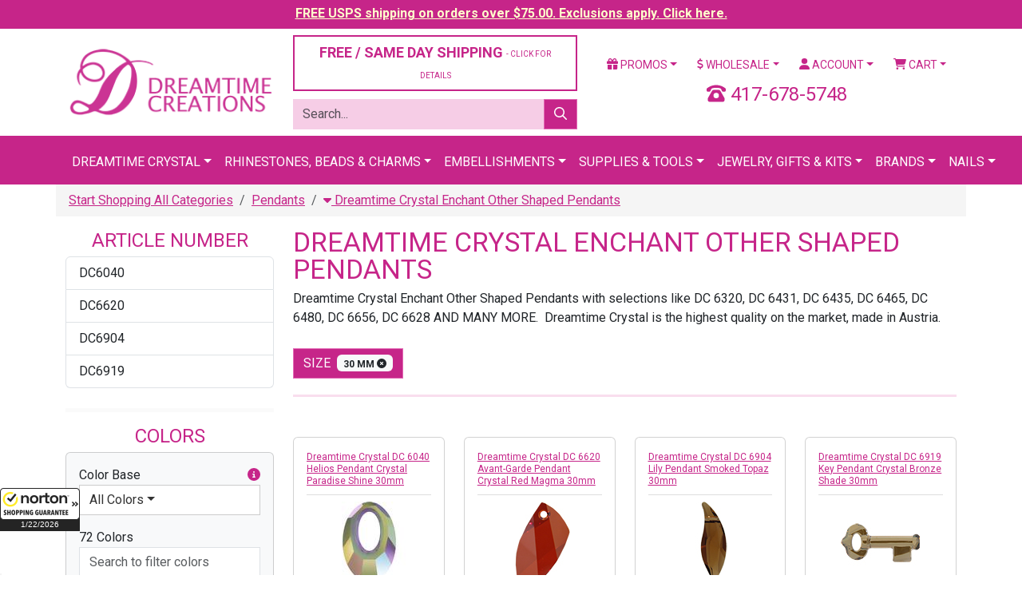

--- FILE ---
content_type: text/html;charset=UTF-8
request_url: https://www.dreamtimecreations.com/category/5406/other-pendants/?filter=1&company_id2=0&bulk=0&view=&by=&articleno=&coating=&color=&color_base_code=&designfor=&extcolor=&finish=&font=&height=&hole=&material=&row=&rowrange=&shank=&shape=&size=30%20mm&strand=&style=&type=&width=
body_size: 20415
content:

<!doctype html>
<html lang="en">
<head>
<meta charset="utf-8">
<meta name="viewport" content="width=device-width, initial-scale=1">
<meta name="verify-v1" content="NlHwi5tM83i72mjWEOY1EcLg+yvGjEMeejxpIhxKH5M=">
<meta name="facebook-domain-verification" content="eboilleqh7s86moah1bwn04jxz2dk7">
<meta name="google-site-verification" content="9_S3dPr4sj3QgyDY99A_4vLZS1j57jJ-FTXhZ6s6d6w">
<meta name="google-site-verification" content="wINZ7Sd_RZUd4LeV64mRX8HStRRqF-HFd77pCXuUeq0">
<meta name="google-translate-customization" content="de745edc30765fa8-f274deb7aca3ebfc-gbdbce8145c2bfe4a-1a">
<meta name="msvalidate.01" content="DE36F90DE1B08F1E8F92A6DDBF79CD4D">
<meta name="google" value="notranslate">

<script src="https://cdn.searchspring.net/search/v3/js/searchspring.catalog.js?jw6lio"></script>
<link href="https://cdn.jsdelivr.net/npm/bootstrap@5.3.8/dist/css/bootstrap.min.css" rel="stylesheet" integrity="sha384-sRIl4kxILFvY47J16cr9ZwB07vP4J8+LH7qKQnuqkuIAvNWLzeN8tE5YBujZqJLB" crossorigin="anonymous">
<link href="https://fonts.googleapis.com/css?family=Roboto:400,400i,700,700i" rel="stylesheet">
<link href="/shared/css/plugins.css" rel="stylesheet">
<link href="/shared/css/application.css?v=20240126" rel="stylesheet">
<link href="/assets/favicon/favicon.ico" rel="shortcut icon">

			<title>Other Pendants &#x7c; Dreamtime Creations</title>
			<meta name="description" content="Dreamtime Creations is your &#x23;1 rhinestone and trim supply source since 1989. Choose from pendants, rhinestones, crystal beads, trim, appliqu&eacute;s, pearls, zippers and more. We also carry supplies such as Kandi Pro Tools, adhesives and applicators.">
			<meta name="twitter:card" content="summary">
			<meta name="twitter:site" content="@DTCreations">
			<meta name="twitter:title" content="Other Pendants &#x7c; Dreamtime Creations">
			<meta name="twitter:description" content="Dreamtime Crystal Enchant Other Shaped Pendants">
			
				<meta name="twitter:image" content="https://d13x80k168af0t.cloudfront.net/content/navigation/small/dreamtimecrystalotherpendants-20220312-161153.png">
			

	<script>
		dataLayer = [{
			'DATA_CART_CHILD_SKUS': '',
			'DATA_CART_PARENT_SKUS': '',
			'DATA_CATEGORY': '5406',
			'DATA_CUSTOMER': '',
			'DATA_PRODUCTS': '',
			'GOOGLE_REMARKETING_PRODUCT_ID': [],
			'GOOGLE_REMARKETING_PAGE_TYPE': 'category',
			'GOOGLE_REMARKETING_TOTAL_VALUE': '',
			'CART_ID': '0',
			'CART_SUBTOTAL': '0',
			
				'LOGGED_IN': '0',
				'USER_ID': '0'
			
		}];
	</script>


<script>
	(function(w,d,s,l,i){w[l]=w[l]||[];w[l].push({'gtm.start':
	new Date().getTime(),event:'gtm.js'});var f=d.getElementsByTagName(s)[0],
	j=d.createElement(s),dl=l!='dataLayer'?'&l='+l:'';j.async=true;j.src=
	'https://www.googletagmanager.com/gtm.js?id='+i+dl;f.parentNode.insertBefore(j,f);
	})(window,document,'script','dataLayer','GTM-5QLJGWX');
</script>
<script src="https://www.googletagmanager.com/gtag/js?id=G-CLYLWEB2ZL" async></script>
<script>
	window.dataLayer = window.dataLayer || [];
	function gtag(){dataLayer.push(arguments);}
	gtag('js', new Date());
	gtag('config', 'G-CLYLWEB2ZL', {'allow_enhanced_conversions':true});
</script>
<script>!function(){if(!window.klaviyo){window._klOnsite=window._klOnsite||[];try{window.klaviyo=new Proxy({},{get:function(n,i){return"push"===i?function(){var n;(n=window._klOnsite).push.apply(n,arguments)}:function(){for(var n=arguments.length,o=new Array(n),w=0;w<n;w++)o[w]=arguments[w];var t="function"==typeof o[o.length-1]?o.pop():void 0,e=new Promise((function(n){window._klOnsite.push([i].concat(o,[function(i){t&&t(i),n(i)}]))}));return e}}})}catch(n){window.klaviyo=window.klaviyo||[],window.klaviyo.push=function(){var n;(n=window._klOnsite).push.apply(n,arguments)}}}}();</script>
</head>
<body id="CategoryIndex" >

<noscript>
	<iframe src="https://www.googletagmanager.com/ns.html?id=GTM-5QLJGWX" width="0" height="0" style="display: none; visibility: hidden;"></iframe>
</noscript>

<div class="wrapper">

	
		
		
		<div class="row-fluid navbar-fixed-top header-tease">
			<div class="col">
				<p><a href="/promotions/" style="color: #ffffcc !important;">FREE USPS shipping on orders over $75.00. Exclusions apply. Click here.</a></p>
			</div>
		</div>
	

	<header class="header">

		

		<div class="container mt-2 mb-2">
			
			<div class="row vertical-align">
				<div class="col-6 col-xl-3">
					<a href="https://www.dreamtimecreations.com/" title="Dreamtime Creations"><img src="/assets/images/logo.png" alt="Dreamtime Creations" class="img-fluid"></a>
				</div>
				<div class="col-6 d-block d-xl-none">
					<a href="tel:417-678-5748" class="number-local float-end"><i class="fas fa-phone-rotary"></i> 417-678-5748</a>
				</div>
				
				<div class="col-xl-4 d-none d-xl-block">
					
						<div class="row">
							<div class="col-12">
								<div class="d-grid">
									<button class="btn btn-light btn-outlined" data-bs-toggle="modal" data-bs-target="#shippingPolicy" style="font-size: 18px; color: #C62589;">FREE / SAME DAY SHIPPING <span class="small-text">- CLICK FOR DETAILS</span></button>
								</div>
							</div>
						</div>
					
					<div class="row js_search_bar">
						<div class="col-12">
							<form action="https://www.dreamtimecreations.com/search/" method="get" class="block-search">
								<div class="input-group">
									<input type="text" name="criteria" value="" class="form-control js_search_bar_input" placeholder="Search...">
									<button type="submit" class="btn btn-primary js_search_bar_button"><i class="far fa-search"></i></button>
								</div>
							</form>
						</div>
					</div>
				</div>
				<div class="col-xl-5 d-none d-xl-block">
					<div class="row">
						<div class="col">
							<ul class="nav nav-pills nav-fill">
								<li class="nav-item dropdown">
									<a href="https://www.dreamtimecreations.com/promotions/" class="nav-link dropdown-toggle" data-bs-toggle="dropdown"><i class="fas fa-gift"></i> Promos</a>
									<ul class="dropdown-menu">
										<li><a href="https://www.dreamtimecreations.com/chart/" class="dropdown-item">Color Charts</a></li>
										<li><a href="https://www.dreamtimecreations.com/category/2889/closeout-products/" class="dropdown-item">Clearance</a></li>
										<li><a href="https://www.dreamtimecreations.com/promotions/" class="dropdown-item">Coupons &amp; Promotions</a></li>
										<li><a href="https://www.dreamtimecreations.com/contest/" class="dropdown-item">Contests</a></li>
										<li><a href="https://www.dreamtimecreations.com/crystal-club/" class="dropdown-item">Crystal Club</a></li>
										<li><a href="https://www.dreamtimecreations.com/category/2888/new-navigation-structure/specials/" class="dropdown-item">Specials</a></li>
										<li><hr class="dropdown-divider"></li>
										<li><a target="_blank" href="https://www.facebook.com/DreamtimeCreations" class="dropdown-item"><span data-icon="&#xe093;"></span> Friend Us On Facebook</a></li>
										<li><a target="_blank" href="https://twitter.com/dtcreations" class="dropdown-item"><span data-icon="&#xe094;"></span> Follow Us On Twitter</a></li>
										<li><a target="_blank" href="https://www.youtube.com/user/dreamtimecreations" class="dropdown-item"><span data-icon="&#xe0a3;"></span> Subscribe On YouTube</a></li>
										<li><a target="_blank" href="https://www.pinterest.com/DTCreations/" class="dropdown-item"><span data-icon="&#xe095;"></span> Pin Us On Pinterest</a></li>
										<li><a target="_blank" href="https://plus.google.com/+dreamtimecreations/posts" class="dropdown-item"><span data-icon="&#xe096;"></span> Follow us on G+</a></li>
										<li><a target="_blank" href="https://instagram.com/dreamtimecreations/" class="dropdown-item"><span data-icon="&#xe09a;"></span> Follow Us On Instagram</a></li>
										<li><a target="_blank" href="http://blog.dreamtimecreations.com/" class="dropdown-item"><span data-icon="&#x6a;"></span> Dreamtime University</a></li>
									</ul>
								</li>
								<li class="nav-item dropdown">
									<a href="https://www.dreamtimecreations.com/page/wholesale/" class="nav-link dropdown-toggle" data-bs-toggle="dropdown"><i class="fas fa-dollar-sign"></i> Wholesale</a>
									<ul class="dropdown-menu">
										<li><a href="https://www.dreamtimecreations.com/category/3604/retail-ready-items/" class="dropdown-item">Retail Ready Programs</a></li>
										<li><a href="https://www.dreamtimecreations.com/wholesale/apply2.cfm" class="dropdown-item">Submit A Wholesale Application</a></li>
										<li><a href="https://www.dreamtimecreations.com/page/nails/" class="dropdown-item">Nails</a></li>
										<li><a href="https://www.dreamtimecreations.com/wholesale/signup.cfm" class="dropdown-item">Star Club</a></li>
										<li><a href="https://www.dreamtimecreations.com/page/wholesale/" class="dropdown-item">Resources</a></li>
									</ul>
								</li>
								
									<li class="nav-item dropdown">
										<a href="https://www.dreamtimecreations.com/account/" class="nav-link dropdown-toggle" data-bs-toggle="dropdown"><i class="fas fa-user"></i> Account</a>
										<ul class="dropdown-menu">
											<li><a href="https://www.dreamtimecreations.com/account/" class="dropdown-item">Login / Create Account</a></li>
										</ul>
									</li>
								
								<li class="nav-item dropdown">
									<a href="#" class="nav-link dropdown-toggle" data-bs-toggle="dropdown"><i class="fas fa-shopping-cart"></i> Cart</a>
									<div class="dropdown-menu dropdown-menu-end p-3" style="width: 360px;">
										
										<div class="row mb-3">
											<div class="col-4"></div>
											<div class="col-8">
												<p>Subtotal: $0.00</p>
												
											</div>
										</div>
										<div class="row mb-3">
											<div class="col">
												<div class="d-grid gap-2">
													
													<a href="https://www.dreamtimecreations.com/cart/" class="btn btn-light btn-sm btn-outlined">View Cart</a>
												</div>
											</div>
										</div>
									</div>
								</li>
							</ul>
						</div>
					</div>
					<div class="clearfix mb-2"></div>
					<div class="row">
						
						<div class="col text-center fs-4" style="color: #C62589;">
							<i class="fas fa-phone-rotary"></i> 417-678-5748
						</div>
					</div>
				</div>
			</div>
			<div class="clearfix d-block d-xl-none mb-2"></div>
			<div class="row d-block d-xl-none">
				<div class="col">
					<ul class="nav nav-pills nav-fill">
						<li class="nav-item dropdown">
							<a href="https://www.dreamtimecreations.com/promotions/" class="nav-link dropdown-toggle" data-bs-toggle="dropdown"><i class="fas fa-gift"></i> Promos</a>
							<ul class="dropdown-menu">
								<li><a href="https://www.dreamtimecreations.com/chart/" class="dropdown-item">Color Charts</a></li>
								<li><a href="https://www.dreamtimecreations.com/category/2889/closeout-products/" class="dropdown-item">Clearance</a></li>
								<li><a href="https://www.dreamtimecreations.com/promotions/" class="dropdown-item">Coupons &amp; Promotions</a></li>
								<li><a href="https://www.dreamtimecreations.com/contest/" class="dropdown-item">Contests</a></li>
								<li><a href="https://www.dreamtimecreations.com/crystal-club/" class="dropdown-item">Crystal Club</a></li>
								<li><a href="https://www.dreamtimecreations.com/category/2888/new-navigation-structure/specials/" class="dropdown-item">Specials</a></li>
								<li><hr class="dropdown-divider"></li>
								<li><a target="_blank" href="https://www.facebook.com/DreamtimeCreations" class="dropdown-item"><span data-icon="&#xe093;"></span> Friend Us On Facebook</a></li>
								<li><a target="_blank" href="https://twitter.com/dtcreations" class="dropdown-item"><span data-icon="&#xe094;"></span> Follow Us On Twitter</a></li>
								<li><a target="_blank" href="https://www.youtube.com/user/dreamtimecreations" class="dropdown-item"><span data-icon="&#xe0a3;"></span> Subscribe On YouTube</a></li>
								<li><a target="_blank" href="https://www.pinterest.com/DTCreations/" class="dropdown-item"><span data-icon="&#xe095;"></span> Pin Us On Pinterest</a></li>
								<li><a target="_blank" href="https://plus.google.com/+dreamtimecreations/posts" class="dropdown-item"><span data-icon="&#xe096;"></span> Follow us on G+</a></li>
								<li><a target="_blank" href="https://instagram.com/dreamtimecreations/" class="dropdown-item"><span data-icon="&#xe09a;"></span> Follow Us On Instagram</a></li>
								<li><a target="_blank" href="http://blog.dreamtimecreations.com/" class="dropdown-item"><span data-icon="&#x6a;"></span> Dreamtime University</a></li>
							</ul>
						</li>
						<li class="nav-item dropdown">
							<a href="https://www.dreamtimecreations.com/page/wholesale/" class="nav-link dropdown-toggle" data-bs-toggle="dropdown"><i class="fas fa-dollar-sign"></i> Wholesale</a>
							<ul class="dropdown-menu">
								<li><a href="https://www.dreamtimecreations.com/category/3604/retail-ready-items/" class="dropdown-item">Retail Ready Programs</a></li>
								<li><a href="https://www.dreamtimecreations.com/wholesale/apply2.cfm" class="dropdown-item">Submit A Wholesale Application</a></li>
								<li><a href="https://www.dreamtimecreations.com/page/nails/" class="dropdown-item">Nails</a></li>
								<li><a href="https://www.dreamtimecreations.com/wholesale/signup.cfm" class="dropdown-item">Star Club</a></li>
								<li><a href="https://www.dreamtimecreations.com/page/wholesale/" class="dropdown-item">Resources</a></li>
							</ul>
						</li>
						
							<li class="nav-item"><a href="https://www.dreamtimecreations.com/account/" class="nav-link"><i class="fas fa-user"></i> Account</a></li>
						
						<li class="nav-item"><a href="https://www.dreamtimecreations.com/cart/" class="nav-link"><i class="fas fa-shopping-cart"></i> Cart</a></li>
					</ul>
				</div>
			</div>
			<div class="clearfix d-block d-xl-none mb-2"></div>
			
			
			<div class="row d-block d-xl-none js_search_bar">
				<div class="col">
					<form action="https://www.dreamtimecreations.com/search/" method="get" class="block-search">
						<div class="input-group">
							<input type="text" name="criteria" value="" class="form-control js_search_bar_input" placeholder="Search...">
							<button type="submit" class="btn btn-primary js_search_bar_button"><i class="far fa-search"></i></button>
						</div>
					</form>
				</div>
			</div>
			
		</div>

		<style type="text/css">
			.navbar .megamenu {
				padding: 1rem;
			}
			@media all and (min-width: 992px) {
				.navbar .has-megamenu {
					position: static !important;
				}
				.navbar .megamenu {
					left: 0;
					right: 0;
					width: 100%;
					margin-top: 0;
				}
			}
			@media (max-width: 991px) {
				.navbar.fixed-top .navbar-collapse, .navbar.sticky-top .navbar-collapse {
					overflow-y: auto;
					max-height: 90vh;
					margin-top: 10px;
				}
			}
			.header .navbar-main {
				background-color: #C62589 !important;
				text-transform: uppercase;
			}
			.header .navbar-main .navbar-brand {
				color: #FFFFFF;
			}
			.header .navbar-main .navbar-nav > li > a {
				/* font-weight: bold; */
				color: #FFFFFF;
				border-top: 5px solid transparent;
			}
			.header .navbar-main h6 {
				font-size: 16px;
				line-height: 20px;
				font-weight: bold;
				display: block;
				margin-bottom: 5px;
			}
			.header .navbar-main .megamenu-items > li a {
				color: #631244;
			}
			.header .navbar-main .megamenu-items > li > a {
				font-size: 14px;
				line-height: 19px;
				font-weight: bold;
				-webkit-transition: text-shadow 0.2s ease-in-out;
				transition: text-shadow 0.2s ease-in-out;
			}
			.header .navbar-main .megamenu-items > li:before {
				content: "\00a0";
				width: 3px;
				height: 22px;
				background-color: #7ff0ea;
				margin-right: 10px;
			}
			.header .navbar-main .megamenu-items > li:before {
				background-color: #f6cde6;
			}
		</style>

		<nav class="navbar navbar-expand-xl navbar-dark bg-primary navbar-main">
			<div class="container">
				<a href="#" class="navbar-brand d-block d-xl-none">Menu</a>
				<button type="button" class="navbar-toggler" data-bs-toggle="collapse" data-bs-target="#navbar-main-collapse"><span class="navbar-toggler-icon"></span></button>
				<div class="collapse navbar-collapse" id="navbar-main-collapse">
					<ul class="navbar-nav mx-auto">
						<li class="nav-item dropdown has-megamenu">
							<a href="#" class="nav-link dropdown-toggle" data-bs-toggle="dropdown">Dreamtime Crystal</a>
							<div class="dropdown-menu megamenu">
								<div class="row g-3">
									<div class="col-12 col-sm-6 col-lg-3">
										<div class="col-megamenu">
											<h6 class="title"><a href="https://www.dreamtimecreations.com/category/4289/shop-dreamtime-crystal/">Rhinestones</a></h6>
											<ul class="list-unstyled megamenu-items">
												<li><a href="https://www.dreamtimecreations.com/category/4291/dreamtime-crystal-dc-2088-flat-back-rhinestone/">DC 2088 Flat Backs</a></li>
												<li><a href="https://www.dreamtimecreations.com/category/4290/dreamtime-crystal-dc-2058-flat-back-rhinestone/">DC 2058 Flat Backs</a></li>
												<li><a href="https://www.dreamtimecreations.com/category/4296/dreamtime-crystal-dc-2303-pear-shaped-flat-back/">DC 2303 Pear Flat Backs</a></li>
												<li><a href="https://www.dreamtimecreations.com/category/4289/shop-dreamtime-crystal/"><em>Shop All</em></a></li>
											</ul>
											<div class="clearfix mb-3"></div>
											<h6 class="title"><a href="https://www.dreamtimecreations.com/category/4419/dreamtime-crystal-beads/">Beads</a></h6>
											<ul class="list-unstyled megamenu-items">
												<li><a href="https://www.dreamtimecreations.com/category/4420/dreamtime-crystal-dc-5000-round-beads/">DC 5000 Round</a></li>
												<li><a href="https://www.dreamtimecreations.com/category/4421/dreamtime-crystal-dc-5040-briolette-beads/">DC 5040 Briolette</a></li>
												<li><a href="https://www.dreamtimecreations.com/category/4426/dreamtime-crystal-dc-5328-bicone-beads/">DC 5328 Bicone</a></li>
												<li><a href="https://www.dreamtimecreations.com/category/4419/dreamtime-crystal-beads/"><em>Shop All</em></a></li>
											</ul>
											<div class="clearfix mb-3"></div>
											<h6 class="title"><a href="https://www.dreamtimecreations.com/category/5401/pendants/">Pendants</a></h6>
											<ul class="list-unstyled megamenu-items">
												<li><a href="https://www.dreamtimecreations.com/category/5402/teardrop-pendants/">Teardrop Pendants</a></li>
												<li><a href="https://www.dreamtimecreations.com/category/5403/heart-pendants/">Heart Pendants</a></li>
												<li><a href="https://www.dreamtimecreations.com/category/5405/round-pendants/">Round Pendants</a></li>
												<li><a href="https://www.dreamtimecreations.com/category/5406/other-pendants/">Other Pendants</a></li>
												<li><a href="https://www.dreamtimecreations.com/category/5401/pendants/"><em>Shop All</em></a></li>
											</ul>
										</div>
									</div>
									<div class="col-12 col-sm-6 col-lg-3">
										<div class="col-megamenu">
											<h6 class="title"><a href="https://www.dreamtimecreations.com/category/4314/dreamtime-crystal-hotfix-rhinestones/">Hotfix Rhinestones</a></h6>
											<ul class="list-unstyled megamenu-items">
												<li><a href="https://www.dreamtimecreations.com/category/4315/dreamtime-crystal-dc-2038-dc-2000-hotfix-rhinestone/">DC 2038 & DC 2000 Hotfix</a></li>
												<li><a href="https://www.dreamtimecreations.com/category/4316/dreamtime-crystal-dc-2078-hotfix-rhinestone/">DC 2078 Hotfix</a></li>
												<li><a href="https://www.dreamtimecreations.com/category/4321/dreamtime-crystal-dc-2303-pear-shaped-hotfix-rhinestones/">DC 2303 Pear Shaped Hotfix</a></li>
												<li><a href="https://www.dreamtimecreations.com/category/4314/dreamtime-crystal-hotfix-rhinestones/"><em>Shop All</em></a></li>
											</ul>
											<div class="clearfix mb-3"></div>
											<h6 class="title"><a href="https://www.dreamtimecreations.com/category/4352/dreamtime-crystal-sew-on-rhinestones/">Sew-On Rhinestones</a></h6>
											<ul class="list-unstyled megamenu-items">
												<li><a href="https://www.dreamtimecreations.com/category/4355/dreamtime-crystal-dc-3200-rivoli-sew-on-rhinestones/">DC 3200 Rivoli</a></li>
												<li><a href="https://www.dreamtimecreations.com/category/4356/dreamtime-crystal-dc-3223-navette-sew-on-rhinestones/">DC 3223 Navette</a></li>
												<li><a href="https://www.dreamtimecreations.com/category/4357/dreamtime-crystal-dc-3230-enchant-pear-sew-on-rhinestones/">DC 3230 Pear</a></li>
												<li><a href="https://www.dreamtimecreations.com/category/4352/dreamtime-crystal-sew-on-rhinestones/"><em>Shop All</em></a></li>
											</ul>
											<div class="clearfix mb-3"></div>
											<h6 class="title"><a href="https://www.dreamtimecreations.com/category/4337/dreamtime-crystal-pointed-back-rhinestones/">Pointed Back Rhinestones</a></h6>
											<ul class="list-unstyled megamenu-items">
												<li><a href="https://www.dreamtimecreations.com/category/4339/dreamtime-crystal-dc-1028-chaton-rhinestone/">DC 1028 Verve Chaton</a></li>
												<li><a href="https://www.dreamtimecreations.com/category/4340/dreamtime-crystal-dc-1122-rivoli-round-rhinestone/">DC 1122 Rivoli Round</a></li>
												<li><a href="https://www.dreamtimecreations.com/category/4341/dreamtime-crystal-dc-1088-verve-round-pointed-back-rhinestone/">DC 1088 Verve Round</a></li>
												<li><a href="https://www.dreamtimecreations.com/category/4337/dreamtime-crystal-pointed-back-rhinestones/"><em>Shop All</em></a></li>
											</ul>
										</div>
									</div>
									<div class="col-12 col-sm-6 col-lg-3">
										<div class="col-megamenu">
											<h6 class="title"><a href="https://www.dreamtimecreations.com/category/4360/dreamtime-crystal-fancy-rhinestones/">Fancy Stones</a></h6>
											<ul class="list-unstyled megamenu-items">
												<li><a href="https://www.dreamtimecreations.com/category/4361/dreamtime-crystal-dc-4120-oval-fancy-rhinestone/">DC 4120 Oval</a></li>
												<li><a href="https://www.dreamtimecreations.com/category/4372/dreamtime-crystal-dc-4320-pear-fancy-rhinestone/">DC 4320 Pear</a></li>
												<li><a href="https://www.dreamtimecreations.com/category/4380/dreamtime-crystal-dc-4470-cushion-square-fancy-rhinestone/">DC 4470 Cushion Square</a></li>
												<li><a href="https://www.dreamtimecreations.com/category/5459/dreamtime-crystal-rhinestone-bouquet-floral-jewelry-stems/">Floral Stems</a></li>
												<li><a href="https://www.dreamtimecreations.com/category/4360/dreamtime-crystal-fancy-rhinestones/"><em>Shop All</em></a></li>
											</ul>
											<div class="clearfix mb-3"></div>
											<h6 class="title"><a href="https://www.dreamtimecreations.com/category/4434/dreamtime-crystal-pearls/">Pearls</a></h6>
											<ul class="list-unstyled megamenu-items">
												<li><a href="https://www.dreamtimecreations.com/category/5546/buttons/">Buttons</a></li>
												
												<li><a href="https://www.dreamtimecreations.com/category/4437/dreamtime-crystal-dc-5810-round-pearls/">DC 5810 Round</a></li>
												<li><a href="https://www.dreamtimecreations.com/category/4438/dreamtime-crystal-dc-5817-cabochon-pearls/">DC 5817 Cabachon</a></li>
												<li><a href="https://www.dreamtimecreations.com/category/4440/dreamtime-crystal-dc-5824-rice-pearls/">DC 5824 Rice</a></li>
												<li><a href="https://www.dreamtimecreations.com/category/4434/dreamtime-crystal-pearls/"><em>Shop All</em></a></li>
											</ul>
										</div>
									</div>
									<div class="col-12 col-sm-6 col-lg-3">
										<div class="col-megamenu">
											<h6 class="title"><a href="https://www.dreamtimecreations.com/category/2706/tools-supplies/">Tools & Supplies</a></h6>
											<ul class="list-unstyled megamenu-items">
												<li><a href="https://www.dreamtimecreations.com/category/2715/adhesives/">Adhesives</a></li>
												<li><a href="https://www.dreamtimecreations.com/category/2707/color-charts/">Color Charts</a></li>
												<li><a href="https://www.dreamtimecreations.com/category/3060/chains/">Chains</a></li>
												<li><a href="https://www.dreamtimecreations.com/category/2644/findings/">Findings</a></li>
												<li><a href="https://www.dreamtimecreations.com/category/3160/nailheads-studs/">Nail Heads & Studs</a></li>
												<li><a href="https://www.dreamtimecreations.com/category/3066/fasteners-zippers/">Fasteners & Zippers</a></li>
												<li><a href="https://www.dreamtimecreations.com/category/2706/tools-supplies/"><em>Shop All</em></a></li>
											</ul>
											<div class="clearfix mb-3"></div>
											<h6 class="title"><a href="https://www.dreamtimecreations.com/category/5429/metal-trimmings/">Metal Trimmings</a></h6>
											<ul class="list-unstyled megamenu-items">
												<li><a href="https://www.dreamtimecreations.com/category/5336/bling-in-the-ring-pre-set-dreamtime-crystal-stones/">Bling In The Ring</a></li>
												<li><a href="https://www.dreamtimecreations.com/category/5630/dreamtime-crystal-mesh/">Crystal Mesh</a></li>
												<li><a href="https://www.dreamtimecreations.com/category/5331/filigrees/">Filigrees</a></li>
												<li><a href="https://www.dreamtimecreations.com/category/5393/links-charms/">Links & Charms</a></li>
												<li><a href="https://www.dreamtimecreations.com/category/5332/dreamtime-crystal-rivets/">Rivets</a></li>
												<li><a href="https://www.dreamtimecreations.com/category/5831/dreamtime-crystal-rose-montees/">Rose Montees</a></li>
												<li><a href="https://www.dreamtimecreations.com/category/5430/dreamtime-crystal-rose-pins/">Rose Pins</a></li>
												
												
												<li><a href="https://www.dreamtimecreations.com/category/5429/metal-trimmings/"><em>Shop All</em></a></li>
											</ul>
										</div>
									</div>
								</div>
								<div class="row mt-3 g-3">
									<div class="col-12">
										<div class="d-grid">
											<a href="https://www.dreamtimecreations.com/category/4289/shop-dreamtime-crystal/" class="btn btn-secondary btn-lg"><i class="fas fa-play"></i> Shop All Dreamtime Crystal</a>
										</div>
									</div>
								</div>
							</div>
						</li>
						<li class="nav-item dropdown has-megamenu">
							<a href="#" class="nav-link dropdown-toggle" data-bs-toggle="dropdown">Rhinestones, Beads &amp; Charms</a>
							<div class="dropdown-menu megamenu">
								<div class="row g-3">
									<div class="col-12 col-sm-6 col-lg-3">
										<h6 class="title"><a href="https://www.dreamtimecreations.com/category/1970/rhinestones/">Rhinestones</a></h6>
										<ul class="list-unstyled megamenu-items">
											<li><a href="https://www.dreamtimecreations.com/category/1971/flatback-rhinestones/">Flat Back</a></li>
											<li><a href="https://www.dreamtimecreations.com/category/2086/hot-fix-rhinestones/">Hotfix</a></li>
											<li><a href="https://www.dreamtimecreations.com/category/2143/fancy-rhinestones-settings/">Fancy</a></li>
											<li><a href="https://www.dreamtimecreations.com/category/1970/rhinestones/"><em>Shop All</em></a></li>
										</ul>
										<div class="clearfix mb-3"></div>
										<h6 class="title"><a href="https://www.dreamtimecreations.com/category/2969/stones-in-settings/">Stones in Settings</a></h6>
										<ul class="list-unstyled megamenu-items">
											<li><a href="https://www.dreamtimecreations.com/category/2981/rhinestones-in-jewelry-settings/">Jewelry Settings</a></li>
											<li><a href="https://www.dreamtimecreations.com/category/2970/stones-in-pronged-settings/">Pronged Settings</a></li>
											<li><a href="https://www.dreamtimecreations.com/category/2975/stones-in-sew-on-settings/">Sew On Settings</a></li>
											<li><a href="https://www.dreamtimecreations.com/category/2969/stones-in-settings/"><em>Shop All</em></a></li>
										</ul>
									</div>
									<div class="col-12 col-sm-6 col-lg-3">
										<h6 class="title"><a href="https://www.dreamtimecreations.com/category/2345/beads/">Beads</a></h6>
										<ul class="list-unstyled megamenu-items">
											<li><a href="https://www.dreamtimecreations.com/category/4420/dreamtime-crystal-dc-5000-round-beads/">DC 5000 Round</a></li>
											<li><a href="https://www.dreamtimecreations.com/category/4424/dreamtime-crystal-dc-5045-rondelle-beads/">DC 5045 Rondelle</a></li>
											<li><a href="https://www.dreamtimecreations.com/category/4430/dreamtime-crystal-dc-5741-love-beads/">DC 5741 Love Beads</a></li>
											<li><a href="https://www.dreamtimecreations.com/category/2345/beads/"><em>Shop All</em></a></li>
										</ul>
										<div class="clearfix mb-3"></div>
										<h6 class="title"><a href="https://www.dreamtimecreations.com/category/2706/tools-supplies/">Tools & Supplies</a></h6>
										<ul class="list-unstyled megamenu-items">
											<li><a href="https://www.dreamtimecreations.com/product/28566/crystal-katana-crystal-ninja/">Crystal Katana</a></li>
											<li><a href="https://www.dreamtimecreations.com/category/2715/adhesives/">Adhesives</a></li>
											<li><a href="https://www.dreamtimecreations.com/chart/">Color Charts</a></li>
											<li><a href="https://www.dreamtimecreations.com/category/2706/tools-supplies/"><em>Shop All</em></a></li>
										</ul>
									</div>
									<div class="col-12 col-sm-6 col-lg-3">
										<h6 class="title"><a href="https://www.dreamtimecreations.com/category/2553/pendants/">Pendants</a></h6>
										<ul class="list-unstyled megamenu-items">
											<li><a href="https://www.dreamtimecreations.com/category/2641/preciosa-pendants/">Preciosa Pendants</a></li>
											<li><a href="https://www.dreamtimecreations.com/category/2643/spark-crystal-pendants/">Spark Pendants</a></li>
											<li><a href="https://www.dreamtimecreations.com/category/2636/german-pendants/">German Pendants</a></li>
											<li><a href="https://www.dreamtimecreations.com/category/2553/pendants/"><em>Shop All</em></a></li>
										</ul>
										<div class="clearfix mb-3"></div>
										<h6 class="title"><a href="https://www.dreamtimecreations.com/category/3261/charms/">Charms</a></h6>
										<ul class="list-unstyled megamenu-items">
											<li><a href="https://www.dreamtimecreations.com/category/3266/rhinestone-charms/">Rhinestone Charms</a></li>
											<li><a href="https://www.dreamtimecreations.com/category/2697/tierracast-quality-in-the-making/">TierraCast</a></li>
											<li><a href="https://www.dreamtimecreations.com/category/3262/ez-charms-bracelets/">EZ CHARMS & BRACELETS</a></li>
											<li><a href="https://www.dreamtimecreations.com/category/3261/charms/"><em>Shop All</em></a></li>
										</ul>
									</div>
									<div class="col-12 col-sm-6 col-lg-3">
										<h6 class="title"><a href="https://www.dreamtimecreations.com/category/2950/cabochons/">Cabochons</a></h6>
										<ul class="list-unstyled megamenu-items">
											<li><a href="https://www.dreamtimecreations.com/category/2952/flatback-cabochons/">Flat Back Cabochons</a></li>
											<li><a href="https://www.dreamtimecreations.com/category/2967/turquoise-cabochons/">Turquoise Cabochons</a></li>
											<li><a href="https://www.dreamtimecreations.com/category/2966/flat-back-cabochon-german-cameos/">German Cabochons</a></li>
											<li><a href="https://www.dreamtimecreations.com/category/2950/cabochons/"><em>Shop All</em></a></li>
										</ul>
										<div class="clearfix mb-3"></div>
										<h6 class="title"><a href="https://www.dreamtimecreations.com/category/3231/pearls/">Pearls</a></h6>
										<ul class="list-unstyled megamenu-items">
											<li><a href="https://www.dreamtimecreations.com/category/3240/flat-back-pearls/">Flat Back Pearls</a></li>
											<li><a href="https://www.dreamtimecreations.com/category/3249/round-pearls/">Round Pearls</a></li>
											<li><a href="https://www.dreamtimecreations.com/category/3256/hot-fix-pearls/">Hotfix Pearls</a></li>
											<li><a href="https://www.dreamtimecreations.com/category/3231/pearls/"><em>Shop All</em></a></li>
										</ul>
									</div>
								</div>
							</div>
						</li>
						<li class="nav-item dropdown has-megamenu">
							<a href="#" class="nav-link dropdown-toggle" data-bs-toggle="dropdown">Embellishments</a>
							<div class="dropdown-menu megamenu">
								<div class="row g-3">
									<div class="col-12 col-sm-6 col-lg-3">
										<h6 class="title"><a href="https://www.dreamtimecreations.com/category/2532/jewelry-blanks/">Jewelry Blanks</a></h6>
										<ul class="list-unstyled megamenu-items">
											<li><a href="https://www.dreamtimecreations.com/category/2548/empty-cupchain/">Empty Cupchain</a></li>
											<li><a href="https://www.dreamtimecreations.com/category/2547/crystal-collection-jewelry-blanks/">Crystal Collection</a></li>
											<li><a href="https://www.dreamtimecreations.com/category/2549/jewelry-mounts-settings/">Jewelry Mounts & Settings</a></li>
											<li><a href="https://www.dreamtimecreations.com/category/2532/jewelry-blanks/"><em>Shop All</em></a></li>
										</ul>
									</div>
									<div class="col-12 col-sm-6 col-lg-3">
										<h6 class="title"><a href="https://www.dreamtimecreations.com/category/2982/trims/">Trims</a></h6>
										<ul class="list-unstyled megamenu-items">
											<li><a href="https://www.dreamtimecreations.com/category/3021/rhinestone-trims/">Rhinestone Trims</a></li>
											<li><a href="https://www.dreamtimecreations.com/category/3020/beaded-trims/">Beaded Trims</a></li>
											<li><a href="https://www.dreamtimecreations.com/category/2983/appliques/">Appliques</a></li>
											<li><a href="https://www.dreamtimecreations.com/category/2982/trims/"><em>Shop All</em></a></li>
										</ul>
									</div>
									<div class="col-12 col-sm-6 col-lg-3">
										<h6 class="title"><a href="https://www.dreamtimecreations.com/category/3033/appliques/iron-on-transfers/">Transfers</a></h6>
										<ul class="list-unstyled megamenu-items">
											<li><a href="https://www.dreamtimecreations.com/category/3042/iron-on-letters/">Alphabet</a></li>
											<li><a href="https://www.dreamtimecreations.com/category/3048/bridal-iron-on-transfers/">Bridal</a></li>
											<li><a href="https://www.dreamtimecreations.com/category/3037/sports-iron-on-transfers/">Sports</a></li>
											<li><a href="https://www.dreamtimecreations.com/category/3033/appliques/iron-on-transfers/"><em>Shop All</em></a></li>
										</ul>
									</div>
									<div class="col-12 col-sm-6 col-lg-3">
										<h6 class="title"><a href="https://www.dreamtimecreations.com/category/3066/fasteners-zippers/">Fasteners & Zippers</a></h6>
										<ul class="list-unstyled megamenu-items">
											<li><a href="https://www.dreamtimecreations.com/category/3067/snaps-eyelets/">Snaps & Eyelets</a></li>
											<li><a href="https://www.dreamtimecreations.com/category/3279/rivets/">Rivets</a></li>
											<li><a href="https://www.dreamtimecreations.com/category/3295/crystal-rhinestone-rivet-setting-equipment/">Rivets Setting Tools</a></li>
											<li><a href="https://www.dreamtimecreations.com/category/3066/fasteners-zippers/"><em>Shop All</em></a></li>
										</ul>
									</div>
								</div>
							</div>
						</li>
						<li class="nav-item dropdown has-megamenu">
							<a href="#" class="nav-link dropdown-toggle" data-bs-toggle="dropdown">Supplies &amp; Tools</a>
							<div class="dropdown-menu megamenu">
								<div class="row g-3">
									<div class="col-12 col-sm-6 col-lg-3">
										<h6 class="title"><a href="https://www.dreamtimecreations.com/category/3060/chains/">Chains</a></h6>
										<ul class="list-unstyled megamenu-items">
											<li><a href="https://www.dreamtimecreations.com/category/3061/cup-chains/">Cupchain</a></li>
											<li><a href="https://www.dreamtimecreations.com/category/3229/beaded-jewelry-chain/">Beaded Chain</a></li>
											<li><a href="https://www.dreamtimecreations.com/category/3228/chain/">Regular Chains</a></li>
											<li><a href="https://www.dreamtimecreations.com/category/3060/chains/"><em>Shop All</em></a></li>
										</ul>
									</div>
									<div class="col-12 col-sm-6 col-lg-3">
										<h6 class="title"><a href="https://www.dreamtimecreations.com/category/3125/nailheads-settings/">Nailhead & Settings</a></h6>
										<ul class="list-unstyled megamenu-items">
											<li><a href="https://www.dreamtimecreations.com/category/3157/rim-sets/">Rim Sets</a></li>
											<li><a href="https://www.dreamtimecreations.com/category/3160/nailheads-studs/">Nailhead & Studs</a></li>
											<li><a href="https://www.dreamtimecreations.com/category/3126/iron-on-metals/">Iron On Metals</a></li>
											<li><a href="https://www.dreamtimecreations.com/category/3125/nailheads-settings/"><em>Shop All</em></a></li>
										</ul>
									</div>
									<div class="col-12 col-sm-6 col-lg-3">
										<h6 class="title"><a href="https://www.dreamtimecreations.com/category/2644/findings/">Findings</a></h6>
										<ul class="list-unstyled megamenu-items">
											<li><a href="https://www.dreamtimecreations.com/category/2690/jump-rings/">Jump Rings</a></li>
											<li><a href="https://www.dreamtimecreations.com/category/2689/rhinestone-chain-ends-connectors/">Chain Ends</a></li>
											<li><a href="https://www.dreamtimecreations.com/category/2645/rhinestone-findings-and-components/">Rhinestone Components</a></li>
											<li><a href="https://www.dreamtimecreations.com/category/2644/findings/"><em>Shop All</em></a></li>
										</ul>
									</div>
									<div class="col-12 col-sm-6 col-lg-3">
										<h6 class="title"><a href="https://www.dreamtimecreations.com/category/2706/tools-supplies/">Tools & Supplies</a></h6>
										<ul class="list-unstyled megamenu-items">
											<li><a href="https://www.dreamtimecreations.com/category/2715/adhesives/">Adhesives</a></li>
											<li><a href="https://www.dreamtimecreations.com/category/2714/cup-chain-tools/">Cup Chain Tools</a></li>
											<li><a href="https://www.dreamtimecreations.com/category/2711/hotfix-tools/">Hotfix Tools</a></li>
											<li><a href="https://www.dreamtimecreations.com/category/2706/tools-supplies/"><em>Shop All</em></a></li>
										</ul>
									</div>
								</div>
							</div>
						</li>
						<li class="nav-item dropdown has-megamenu">
							<a href="#" class="nav-link dropdown-toggle" data-bs-toggle="dropdown">Jewelry, Gifts &amp; Kits</a>
							<div class="dropdown-menu megamenu">
								<div class="row g-3">
									<div class="col-12 col-sm-6 col-lg-3">
										<h6 class="title"><a href="https://www.dreamtimecreations.com/category/3994/swarovski-collections/"><img src="/shared/img/swan-logo-64x64.png" style="max-height: 20px;"> Swarovski Collections</a></h6>
										<ul class="list-unstyled megamenu-items">
											<li><a href="https://www.dreamtimecreations.com/category/3996/swarovski-collections-figurines/">Figurines</a></li>
											<li><a href="https://www.dreamtimecreations.com/category/3995/swarovski-collections-ornaments/">Ornaments</a></li>
											<li><a href="https://www.dreamtimecreations.com/category/3997/swarovski-collections-finished-jewelry/">Finished Jewelry</a></li>
											<li><a href="https://www.dreamtimecreations.com/category/3994/swarovski-collections/"><em>Shop All</em></a></li>
										</ul>
										<div class="clearfix mb-3"></div>
										<h6 class="title"><a href="https://www.dreamtimecreations.com/product/5549/gift-certificate/">Gift Certificates</a></h6>
									</div>
									<div class="col-12 col-sm-6 col-lg-3">
										<h6 class="title"><a href="https://www.dreamtimecreations.com/category/2803/jewelry/">Jewelry</a></h6>
										<ul class="list-unstyled megamenu-items">
											<li><a href="https://www.dreamtimecreations.com/category/2804/earrings/">Earrings</a></li>
											<li><a href="https://www.dreamtimecreations.com/category/2817/necklaces-chokers/">Necklaces & Chokers</a></li>
											<li><a href="https://www.dreamtimecreations.com/category/4102/swarovski-collections-limited-selection/">Sale</a></li>
											<li><a href="https://www.dreamtimecreations.com/category/2803/jewelry/"><em>Shop All</em></a></li>
										</ul>
									</div>
									<div class="col-12 col-sm-6 col-lg-3">
										<h6 class="title"><a href="https://www.dreamtimecreations.com/category/2847/apparel-accessories/">Apparel & Accessories</a></h6>
										<ul class="list-unstyled megamenu-items">
											<li><a href="https://www.dreamtimecreations.com/category/2868/hair-accessories/">Hair Accessories</a></li>
											<li><a href="https://www.dreamtimecreations.com/category/4255/rhinestoned-face-masks/">Rhinestone Face Masks</a></li>
											<li><a href="https://www.dreamtimecreations.com/category/3662/game-time-bling-handcrafted-beads-pendants-and-jewelry/">Game Time Bling</a></li>
											<li><a href="https://www.dreamtimecreations.com/category/2847/apparel-accessories/"><em>Shop All</em></a></li>
										</ul>
									</div>
									<div class="col-12 col-sm-6 col-lg-3">
										<h6 class="title"><a href="https://www.dreamtimecreations.com/category/3058/kits/">Kits</a></h6>
										<ul class="list-unstyled megamenu-items">
											<li><a href="https://www.dreamtimecreations.com/category/3566/jewelry-kits/">Jewelry Kits</a></li>
											<li><a href="https://www.dreamtimecreations.com/category/3567/tool-kits/">Tool Kits</a></li>
											<li><a href="https://www.dreamtimecreations.com/category/3568/ceralun-kits/">Ceralun Kits</a></li>
											<li><a href="https://www.dreamtimecreations.com/category/3058/kits/"><em>Shop All</em></a></li>
										</ul>
									</div>
								</div>
							</div>
						</li>
						<li class="nav-item dropdown">
							<a href="#" class="nav-link dropdown-toggle" data-bs-toggle="dropdown">Brands</a>
							<ul class="dropdown-menu dropdown-menu-end">
								<li><a href="https://www.dreamtimecreations.com/category/4289/shop-dreamtime-crystal/" class="dropdown-item">Dreamtime Crystal</a></li>
								<li><a href="https://www.dreamtimecreations.com/category/3645/shop-alora/" class="dropdown-item">Alora</a></li>
								<li><a href="https://www.dreamtimecreations.com/category/3599/shop-preciosa/" class="dropdown-item">Preciosa</a></li>
								<li><a href="https://www.dreamtimecreations.com/category/5469/shop-bling/" class="dropdown-item">Bling!</a></li>
								<li><a href="https://www.dreamtimecreations.com/category/3646/shop-spark/" class="dropdown-item">Spark</a></li>
								
								<li><a href="https://www.dreamtimecreations.com/category/3662/game-time-bling-handcrafted-beads-pendants-and-jewelry/" class="dropdown-item">Game Time Bling</a></li>
								
								<li><a href="https://www.dreamtimecreations.com/category/2697/tierracast-quality-in-the-making/" class="dropdown-item">TierraCast</a></li>
								<li><a href="https://www.dreamtimecreations.com/category/3994/swarovski-collections/" class="dropdown-item"><img src="/shared/img/swan-logo-64x64.png" style="max-height: 20px;"> Swarovski Collections</a></li>
								<li><a href="https://www.dreamtimecreations.com/category/4187/swarovski-optik/" class="dropdown-item"><img src="/shared/img/optik-logo-64x64.png" style="max-height: 20px;"> Swarovski Optik</a></li>
							</ul>
						</li>
						<li class="nav-item dropdown">
							<a href="#" class="nav-link dropdown-toggle" data-bs-toggle="dropdown">Nails</a>
							<ul class="dropdown-menu dropdown-menu-end">
								<li><a href="https://www.dreamtimecreations.com/category/4240/nails/" class="dropdown-item">Bling For Nails</a></li>
								<li><a href="https://www.dreamtimecreations.com/category/4286/tino-vo/" class="dropdown-item">Tino Vo</a></li>
							</ul>
						</li>
					</ul>
				</div>
			</div>
		</nav>

	</header>

	<div class="content">

		

<div class="content">

	<div class="container">

		<div class="row">

			 

							<ul class="breadcrumb">

							
								

									<li class="breadcrumb-item"><a href="https://www.dreamtimecreations.com/category/1943/all-categories/">Start Shopping All Categories</a></li>

								
									
											<li class="breadcrumb-item"><a href="https://www.dreamtimecreations.com/category/5401/pendants/">Pendants</a></li>
										
									<li class="breadcrumb-item dropdown">
										<a href="#" data-bs-toggle="dropdown"><i class="fas fa-caret-down"></i> Dreamtime Crystal Enchant Other Shaped Pendants</a>
										<ul class="dropdown-menu" >
											
												<li><a href="https://www.dreamtimecreations.com/category/5736/bling-pendants/" class="dropdown-item" title="Bling&#x21; Pendants" >Bling! Pendants</a></li>
											
												<li><a href="https://www.dreamtimecreations.com/category/5403/heart-pendants/" class="dropdown-item" title="Dreamtime Crystal Enchant Heart Shaped Pendants" >Dreamtime Crystal Enchant Heart Shaped Pendants</a></li>
											
												<li><a href="https://www.dreamtimecreations.com/category/5406/other-pendants/" class="dropdown-item" title="Dreamtime Crystal Enchant Other Shaped Pendants" >Dreamtime Crystal Enchant Other Shaped Pendants</a></li>
											
												<li><a href="https://www.dreamtimecreations.com/category/5405/round-pendants/" class="dropdown-item" title="Dreamtime Crystal Enchant Round Shaped Pendants" >Dreamtime Crystal Enchant Round Shaped Pendants</a></li>
											
												<li><a href="https://www.dreamtimecreations.com/category/5402/teardrop-pendants/" class="dropdown-item" title="Dreamtime Crystal Enchant Teardrop Shaped Pendants" >Dreamtime Crystal Enchant Teardrop Shaped Pendants</a></li>
											
										</ul>
									</li>
								
							</ul>

						

		</div>

	</div>

</div>



<div class="content">

	<div class="container">

		<div class="row js_navigations">

			<div class="clearfix"></div>

<div class="col-md-3">

	<aside class="sidebar row">

		<div class="sidebar-section col-md-12 col-lg-12 col-sm-12 col-xs-12" id="category-filter">

			
			

		<div class="accordion mt-3 d-block d-md-none" id="accordionFilters">
			<div class="accordion-item">
				<h2 class="accordion-header"><button type="button" class="accordion-button collapsed" data-bs-toggle="collapse" data-bs-target="#collapseFilters">Show Filtering Options</button></h2>
				<div id="collapseFilters" class="accordion-collapse collapse" data-bs-parent="#accordionFilters">
					<div class="accordion-body">

						
						

							<section class="sidebar-section sidebar-section-articleno">

								
								

									<h4 class="sidebar-title text-md-center">ARTICLE NUMBER</h4>

								

										<div class="list-group">
											

													<a href="https://www.dreamtimecreations.com/category/5406/other-pendants/?filter=1&company_id2=0&bulk=0&view=&by=&articleno=DC6040&coating=&color=&color_base_code=&designfor=&extcolor=&finish=&font=&height=&hole=&material=&outerring=&row=&rowrange=&shank=&shape=&size=30%20mm&strand=&style=&type=&width=" class=" list-group-item">DC6040</a>

												

													<a href="https://www.dreamtimecreations.com/category/5406/other-pendants/?filter=1&company_id2=0&bulk=0&view=&by=&articleno=DC6620&coating=&color=&color_base_code=&designfor=&extcolor=&finish=&font=&height=&hole=&material=&outerring=&row=&rowrange=&shank=&shape=&size=30%20mm&strand=&style=&type=&width=" class=" list-group-item">DC6620</a>

												

													<a href="https://www.dreamtimecreations.com/category/5406/other-pendants/?filter=1&company_id2=0&bulk=0&view=&by=&articleno=DC6904&coating=&color=&color_base_code=&designfor=&extcolor=&finish=&font=&height=&hole=&material=&outerring=&row=&rowrange=&shank=&shape=&size=30%20mm&strand=&style=&type=&width=" class=" list-group-item">DC6904</a>

												

													<a href="https://www.dreamtimecreations.com/category/5406/other-pendants/?filter=1&company_id2=0&bulk=0&view=&by=&articleno=DC6919&coating=&color=&color_base_code=&designfor=&extcolor=&finish=&font=&height=&hole=&material=&outerring=&row=&rowrange=&shank=&shape=&size=30%20mm&strand=&style=&type=&width=" class=" list-group-item">DC6919</a>

												
										</div>

									

							</section>

						

							<section class="sidebar-section sidebar-section-color">

								
								
										<h4 class="sidebar-title text-md-center">COLORS</h4>
									

										<div class="color-filter">
											<form name="filter-colors-by-color-base" class="ajaxOnLoad">
												<input type="hidden" name="COLOR_BASE_CODE" value="" />
												<input type="hidden" name="NID" value="5406" />
											</form>
										</div>

									

							</section>

						

							<section class="sidebar-section sidebar-section-country">

								
								

									<h4 class="sidebar-title text-md-center">COUNTRY</h4>

								

										<div class="list-group">
											

													<a href="https://www.dreamtimecreations.com/category/5406/other-pendants/?filter=1&company_id2=0&bulk=0&view=&by=&articleno=&coating=&color=&color_base_code=&designfor=&extcolor=&finish=&font=&height=&hole=&material=&outerring=&row=&rowrange=&shank=&shape=&size=30%20mm&strand=&style=&type=&width=" class=" list-group-item">Austria</a>

												
										</div>

									

							</section>

						

							<section class="sidebar-section sidebar-section-shape">

								
								

									<h4 class="sidebar-title text-md-center">SHAPE</h4>

								

										<div class="list-group">
											

													<a href="https://www.dreamtimecreations.com/category/5406/other-pendants/?filter=1&company_id2=0&bulk=0&view=&by=&articleno=&coating=&color=&color_base_code=&designfor=&extcolor=&finish=&font=&height=&hole=&material=&outerring=&row=&rowrange=&shank=&shape=As%20Shown&size=30%20mm&strand=&style=&type=&width=" class=" list-group-item">As Shown</a>

												

													<a href="https://www.dreamtimecreations.com/category/5406/other-pendants/?filter=1&company_id2=0&bulk=0&view=&by=&articleno=&coating=&color=&color_base_code=&designfor=&extcolor=&finish=&font=&height=&hole=&material=&outerring=&row=&rowrange=&shank=&shape=Key&size=30%20mm&strand=&style=&type=&width=" class=" list-group-item">Key</a>

												
										</div>

									

							</section>

						

							<section class="sidebar-section sidebar-section-size">

								
								

									<h4 class="sidebar-title text-md-center">SIZE</h4>

								

										<div class="list-group">
											

													<a href="https://www.dreamtimecreations.com/category/5406/other-pendants/?filter=1&company_id2=0&bulk=0&view=&by=&articleno=&coating=&color=&color_base_code=&designfor=&extcolor=&finish=&font=&height=&hole=&material=&outerring=&row=&rowrange=&shank=&shape=&size=&strand=&style=&type=&width=" class="current-filter list-group-item">30 mm</a>

												
										</div>

									

							</section>

						

							<section class="sidebar-section sidebar-section-type">

								
								

									<h4 class="sidebar-title text-md-center">TYPE</h4>

								

										<div class="list-group">
											

													<a href="https://www.dreamtimecreations.com/category/5406/other-pendants/?filter=1&company_id2=0&bulk=0&view=&by=&articleno=&coating=&color=&color_base_code=&designfor=&extcolor=&finish=&font=&height=&hole=&material=&outerring=&row=&rowrange=&shank=&shape=&size=30%20mm&strand=&style=&type=Unfoiled&width=" class=" list-group-item">Unfoiled</a>

												
										</div>

									

							</section>

						

						<h4 class="sidebar-title text-md-center">VIEW</h4>
						<div class="list-group" style="margin-bottom:0;">
							
								<div class="list-group">
									<a href="https://www.dreamtimecreations.com/category/5406/other-pendants/?filter=1&company_id2=0&bulk=0&view=steps&by=&articleno=&coating=&color=&color_base_code=&designfor=&extcolor=&finish=&font=&height=&hole=&material=&outerring=&row=&rowrange=&shank=&shape=&size=30 mm&strand=&style=&type=&width=" class="list-group-item">Product Finder</a>
									<a href="https://www.dreamtimecreations.com/category/5406/other-pendants/?filter=1&company_id2=0&bulk=0&view=&by=&articleno=&coating=&color=&color_base_code=&designfor=&extcolor=&finish=&font=&height=&hole=&material=&outerring=&row=&rowrange=&shank=&shape=&size=30 mm&strand=&style=&type=&width=" class="list-group-item">Standard View</a>
									<a href="https://www.dreamtimecreations.com/category/5406/other-pendants/?filter=1&company_id2=0&bulk=1&view=&by=&articleno=&coating=&color=&color_base_code=&designfor=&extcolor=&finish=&font=&height=&hole=&material=&outerring=&row=&rowrange=&shank=&shape=&size=30 mm&strand=&style=&type=&width=" class="list-group-item">Bulk View</a>
								</div>
							
						</div>

					</div>
				</div>
			</div>
		</div>

		<div class="d-none d-md-block">

			
			

				<section class="sidebar-section sidebar-section-articleno">

					
					

						<h4 class="sidebar-title text-md-center">ARTICLE NUMBER</h4>

					

							<div class="list-group">
								

										<a href="https://www.dreamtimecreations.com/category/5406/other-pendants/?filter=1&company_id2=0&bulk=0&view=&by=&articleno=DC6040&coating=&color=&color_base_code=&designfor=&extcolor=&finish=&font=&height=&hole=&material=&outerring=&row=&rowrange=&shank=&shape=&size=30%20mm&strand=&style=&type=&width=" class=" list-group-item">DC6040</a>

									

										<a href="https://www.dreamtimecreations.com/category/5406/other-pendants/?filter=1&company_id2=0&bulk=0&view=&by=&articleno=DC6620&coating=&color=&color_base_code=&designfor=&extcolor=&finish=&font=&height=&hole=&material=&outerring=&row=&rowrange=&shank=&shape=&size=30%20mm&strand=&style=&type=&width=" class=" list-group-item">DC6620</a>

									

										<a href="https://www.dreamtimecreations.com/category/5406/other-pendants/?filter=1&company_id2=0&bulk=0&view=&by=&articleno=DC6904&coating=&color=&color_base_code=&designfor=&extcolor=&finish=&font=&height=&hole=&material=&outerring=&row=&rowrange=&shank=&shape=&size=30%20mm&strand=&style=&type=&width=" class=" list-group-item">DC6904</a>

									

										<a href="https://www.dreamtimecreations.com/category/5406/other-pendants/?filter=1&company_id2=0&bulk=0&view=&by=&articleno=DC6919&coating=&color=&color_base_code=&designfor=&extcolor=&finish=&font=&height=&hole=&material=&outerring=&row=&rowrange=&shank=&shape=&size=30%20mm&strand=&style=&type=&width=" class=" list-group-item">DC6919</a>

									
							</div>

						

				</section>

			

				<section class="sidebar-section sidebar-section-color">

					
					
							<h4 class="sidebar-title text-md-center">COLORS</h4>
						

							<div class="color-filter">
								<form name="filter-colors-by-color-base" class="ajaxOnLoad">
									<input type="hidden" name="COLOR_BASE_CODE" value="" />
									<input type="hidden" name="NID" value="5406" />
								</form>
							</div>

						

				</section>

			

				<section class="sidebar-section sidebar-section-country">

					
					

						<h4 class="sidebar-title text-md-center">COUNTRY</h4>

					

							<div class="list-group">
								

										<a href="https://www.dreamtimecreations.com/category/5406/other-pendants/?filter=1&company_id2=0&bulk=0&view=&by=&articleno=&coating=&color=&color_base_code=&designfor=&extcolor=&finish=&font=&height=&hole=&material=&outerring=&row=&rowrange=&shank=&shape=&size=30%20mm&strand=&style=&type=&width=" class=" list-group-item">Austria</a>

									
							</div>

						

				</section>

			

				<section class="sidebar-section sidebar-section-shape">

					
					

						<h4 class="sidebar-title text-md-center">SHAPE</h4>

					

							<div class="list-group">
								

										<a href="https://www.dreamtimecreations.com/category/5406/other-pendants/?filter=1&company_id2=0&bulk=0&view=&by=&articleno=&coating=&color=&color_base_code=&designfor=&extcolor=&finish=&font=&height=&hole=&material=&outerring=&row=&rowrange=&shank=&shape=As%20Shown&size=30%20mm&strand=&style=&type=&width=" class=" list-group-item">As Shown</a>

									

										<a href="https://www.dreamtimecreations.com/category/5406/other-pendants/?filter=1&company_id2=0&bulk=0&view=&by=&articleno=&coating=&color=&color_base_code=&designfor=&extcolor=&finish=&font=&height=&hole=&material=&outerring=&row=&rowrange=&shank=&shape=Key&size=30%20mm&strand=&style=&type=&width=" class=" list-group-item">Key</a>

									
							</div>

						

				</section>

			

				<section class="sidebar-section sidebar-section-size">

					
					

						<h4 class="sidebar-title text-md-center">SIZE</h4>

					

							<div class="list-group">
								

										<a href="https://www.dreamtimecreations.com/category/5406/other-pendants/?filter=1&company_id2=0&bulk=0&view=&by=&articleno=&coating=&color=&color_base_code=&designfor=&extcolor=&finish=&font=&height=&hole=&material=&outerring=&row=&rowrange=&shank=&shape=&size=&strand=&style=&type=&width=" class="current-filter list-group-item">30 mm</a>

									
							</div>

						

				</section>

			

				<section class="sidebar-section sidebar-section-type">

					
					

						<h4 class="sidebar-title text-md-center">TYPE</h4>

					

							<div class="list-group">
								

										<a href="https://www.dreamtimecreations.com/category/5406/other-pendants/?filter=1&company_id2=0&bulk=0&view=&by=&articleno=&coating=&color=&color_base_code=&designfor=&extcolor=&finish=&font=&height=&hole=&material=&outerring=&row=&rowrange=&shank=&shape=&size=30%20mm&strand=&style=&type=Unfoiled&width=" class=" list-group-item">Unfoiled</a>

									
							</div>

						

				</section>

			

			<h4 class="sidebar-title text-md-center">VIEW</h4>
			<div class="list-group" style="margin-bottom:0;">
				
					<div class="list-group">
						<a href="https://www.dreamtimecreations.com/category/5406/other-pendants/?filter=1&company_id2=0&bulk=0&view=steps&by=&articleno=&coating=&color=&color_base_code=&designfor=&extcolor=&finish=&font=&height=&hole=&material=&outerring=&row=&rowrange=&shank=&shape=&size=30 mm&strand=&style=&type=&width=" class="list-group-item">Product Finder</a>
						<a href="https://www.dreamtimecreations.com/category/5406/other-pendants/?filter=1&company_id2=0&bulk=0&view=&by=&articleno=&coating=&color=&color_base_code=&designfor=&extcolor=&finish=&font=&height=&hole=&material=&outerring=&row=&rowrange=&shank=&shape=&size=30 mm&strand=&style=&type=&width=" class="list-group-item">Standard View</a>
						<a href="https://www.dreamtimecreations.com/category/5406/other-pendants/?filter=1&company_id2=0&bulk=1&view=&by=&articleno=&coating=&color=&color_base_code=&designfor=&extcolor=&finish=&font=&height=&hole=&material=&outerring=&row=&rowrange=&shank=&shape=&size=30 mm&strand=&style=&type=&width=" class="list-group-item">Bulk View</a>
					</div>
				
			</div>

		</div>

	

		</div>

	</aside>

</div>

<div class="col-md-9 category-wrap">

	<section id="category-products" class="product-catalog">

		
		
		

			<h1 class="page-title">Dreamtime Crystal Enchant Other Shaped Pendants</h1>

			<div class="category-description">

				
				<p>Dreamtime Crystal Enchant Other Shaped Pendants with selections like DC 6320, DC 6431, DC 6435, DC 6465, DC 6480, DC 6656, DC 6628 AND MANY MORE. &nbsp;Dreamtime Crystal is the highest quality on the market, made in Austria.</p> 

				<div id="viewFilteringOptions" class="d-block d-md-none d-grid filterApplied" style="margin:10px 0;">
					<a href="#category-filter" class="btn btn-primary">View Filtering Options</a>
				</div>

				

			</div>

			

			
			<div style="display:none">
				
				<ul class="pagination mt-3">
					
								<li class="page-item active"><a href="#" class="page-link">1</a></li>
							
				</ul>
			
			</div>

			<div id="catalog-right">

				
				
						<a href="https://www.dreamtimecreations.com/category/5406/other-pendants/?filter=1&company_id2=0&bulk=0&view=&by=&articleno=&coating=&color=&color_base_code=&designfor=&extcolor=&finish=&font=&height=&hole=&material=&outerring=&row=&rowrange=&shank=&shape=&size=&strand=&style=&type=&width=" class="btn btn-primary"  style="font-weight:normal" onclick="location.href='?filter=1&company_id2=0&bulk=0&view=&by=&articleno=&coating=&color=&color_base_code=&designfor=&extcolor=&finish=&font=&height=&hole=&material=&outerring=&row=&rowrange=&shank=&shape=&size=&strand=&style=&type=&width='">
						  size &nbsp;<span class="badge bg-light text-dark">30 mm <i class="fas fa-times-circle"></i></span>
						</a>
					

			<input type="hidden" name="QUERY_STRING" value="?filter=1&size=30 mm" />

		

					<style>
						.category-badge {
							width: 80px;
							height: 47px;
							position: absolute;
							right: 20px;
							bottom: 25px;
							background-position: 0 0;
							background-repeat: no-repeat;
							z-index: 9999;
						}
						.category-badge.cindys-pick {
							background: url(/images/cindys-pick-80x47.png);
						}
						
					</style>

					<div class="page-section wow fadeInUp productResults" style="border-top:3px solid #f9deee;padding-top:50px;margin-top:20px;">

						<div class="row js_products">

							

								<div class="col-6 col-sm-4 col-md-3 navigation-tile js_product">
									<div class="card mb-3">
										<div class="card-body">
											<h3 style="margin-top:0;font-size:14px;line-height:15px;border-bottom:1px solid #DDD;padding-bottom:10px;">
												<a href="https://www.dreamtimecreations.com/product/74057/dreamtime-crystal-dc-6040-helios-pendant-paradise-shine-30mm/" style="font-size:12px;line-height:12px;" class="js_product_title">Dreamtime Crystal DC 6040 Helios Pendant Crystal Paradise Shine 30mm</a>
											</h3>
											<a href="https://www.dreamtimecreations.com/product/74057/dreamtime-crystal-dc-6040-helios-pendant-paradise-shine-30mm/" title="Dreamtime Crystal DC 6040 Helios Pendant Crystal Paradise Shine 30mm">
												
													<img src="https://d13x80k168af0t.cloudfront.net/content/product/small/6040_001_PARSH_UF_10_FV_PL1.jpg" data-echo="https://d13x80k168af0t.cloudfront.net/content/product/small/6040_001_PARSH_UF_10_FV_PL1.jpg" alt="Dreamtime Crystal DC 6040 Helios Pendant Crystal Paradise Shine 30mm" class="d-block mx-auto img-fluid js_product_image" />
												
											</a>
											<div class="star_container 74057"></div>
											<div class="action-tray">
												<a href="https://www.dreamtimecreations.com/product/74057/dreamtime-crystal-dc-6040-helios-pendant-paradise-shine-30mm/" class="quicklook" title="Dreamtime Crystal DC 6040 Helios Pendant Crystal Paradise Shine 30mm" data-pid="74057" data-nid="5406"><i class="far fa-search"></i> Quick Look</a>
											</div>
										</div>
									</div>
								</div>

							

								<div class="col-6 col-sm-4 col-md-3 navigation-tile js_product">
									<div class="card mb-3">
										<div class="card-body">
											<h3 style="margin-top:0;font-size:14px;line-height:15px;border-bottom:1px solid #DDD;padding-bottom:10px;">
												<a href="https://www.dreamtimecreations.com/product/73609/dreamtime-crystal-dc-6620-avant-garde-pendant-red-magma-30mm/" style="font-size:12px;line-height:12px;" class="js_product_title">Dreamtime Crystal DC 6620 Avant-Garde Pendant Crystal Red Magma 30mm</a>
											</h3>
											<a href="https://www.dreamtimecreations.com/product/73609/dreamtime-crystal-dc-6620-avant-garde-pendant-red-magma-30mm/" title="Dreamtime Crystal DC 6620 Avant-Garde Pendant Crystal Red Magma 30mm">
												
													<img src="https://d13x80k168af0t.cloudfront.net/content/product/small/6620-Red-Magma-s.jpg" data-echo="https://d13x80k168af0t.cloudfront.net/content/product/small/6620-Red-Magma-s.jpg" alt="Dreamtime Crystal DC 6620 Avant-Garde Pendant Crystal Red Magma 30mm" class="d-block mx-auto img-fluid js_product_image" />
												
											</a>
											<div class="star_container 73609"></div>
											<div class="action-tray">
												<a href="https://www.dreamtimecreations.com/product/73609/dreamtime-crystal-dc-6620-avant-garde-pendant-red-magma-30mm/" class="quicklook" title="Dreamtime Crystal DC 6620 Avant-Garde Pendant Crystal Red Magma 30mm" data-pid="73609" data-nid="5406"><i class="far fa-search"></i> Quick Look</a>
											</div>
										</div>
									</div>
								</div>

							

								<div class="col-6 col-sm-4 col-md-3 navigation-tile js_product">
									<div class="card mb-3">
										<div class="card-body">
											<h3 style="margin-top:0;font-size:14px;line-height:15px;border-bottom:1px solid #DDD;padding-bottom:10px;">
												<a href="https://www.dreamtimecreations.com/product/74069/dreamtime-crystal-dc-6904-lily-pendant-smoked-topaz-30mm/" style="font-size:12px;line-height:12px;" class="js_product_title">Dreamtime Crystal DC 6904 Lily Pendant Smoked Topaz 30mm</a>
											</h3>
											<a href="https://www.dreamtimecreations.com/product/74069/dreamtime-crystal-dc-6904-lily-pendant-smoked-topaz-30mm/" title="Dreamtime Crystal DC 6904 Lily Pendant Smoked Topaz 30mm">
												
													<img src="https://d13x80k168af0t.cloudfront.net/content/product/small/6904-Smoked-Topaz-s.jpg" data-echo="https://d13x80k168af0t.cloudfront.net/content/product/small/6904-Smoked-Topaz-s.jpg" alt="Dreamtime Crystal DC 6904 Lily Pendant Smoked Topaz 30mm" class="d-block mx-auto img-fluid js_product_image" />
												
											</a>
											<div class="star_container 74069"></div>
											<div class="action-tray">
												<a href="https://www.dreamtimecreations.com/product/74069/dreamtime-crystal-dc-6904-lily-pendant-smoked-topaz-30mm/" class="quicklook" title="Dreamtime Crystal DC 6904 Lily Pendant Smoked Topaz 30mm" data-pid="74069" data-nid="5406"><i class="far fa-search"></i> Quick Look</a>
											</div>
										</div>
									</div>
								</div>

							

								<div class="col-6 col-sm-4 col-md-3 navigation-tile js_product">
									<div class="card mb-3">
										<div class="card-body">
											<h3 style="margin-top:0;font-size:14px;line-height:15px;border-bottom:1px solid #DDD;padding-bottom:10px;">
												<a href="https://www.dreamtimecreations.com/product/74091/dreamtime-crystal-dc-6919-key-pendant-bronze-shade-30mm/" style="font-size:12px;line-height:12px;" class="js_product_title">Dreamtime Crystal DC 6919 Key Pendant Crystal Bronze Shade 30mm</a>
											</h3>
											<a href="https://www.dreamtimecreations.com/product/74091/dreamtime-crystal-dc-6919-key-pendant-bronze-shade-30mm/" title="Dreamtime Crystal DC 6919 Key Pendant Crystal Bronze Shade 30mm">
												
													<img src="https://d13x80k168af0t.cloudfront.net/content/product/small/6919-Bronze-Shade-s.jpg" data-echo="https://d13x80k168af0t.cloudfront.net/content/product/small/6919-Bronze-Shade-s.jpg" alt="Dreamtime Crystal DC 6919 Key Pendant Crystal Bronze Shade 30mm" class="d-block mx-auto img-fluid js_product_image" />
												
											</a>
											<div class="star_container 74091"></div>
											<div class="action-tray">
												<a href="https://www.dreamtimecreations.com/product/74091/dreamtime-crystal-dc-6919-key-pendant-bronze-shade-30mm/" class="quicklook" title="Dreamtime Crystal DC 6919 Key Pendant Crystal Bronze Shade 30mm" data-pid="74091" data-nid="5406"><i class="far fa-search"></i> Quick Look</a>
											</div>
										</div>
									</div>
								</div>

							

								<div class="col-6 col-sm-4 col-md-3 navigation-tile js_product">
									<div class="card mb-3">
										<div class="card-body">
											<h3 style="margin-top:0;font-size:14px;line-height:15px;border-bottom:1px solid #DDD;padding-bottom:10px;">
												<a href="https://www.dreamtimecreations.com/product/74092/dreamtime-crystal-dc-6919-key-pendant-copper-30mm/" style="font-size:12px;line-height:12px;" class="js_product_title">Dreamtime Crystal DC 6919 Key Pendant Crystal Copper 30mm</a>
											</h3>
											<a href="https://www.dreamtimecreations.com/product/74092/dreamtime-crystal-dc-6919-key-pendant-copper-30mm/" title="Dreamtime Crystal DC 6919 Key Pendant Crystal Copper 30mm">
												
													<img src="https://d13x80k168af0t.cloudfront.net/content/product/small/6919_CrystalCopper001COP_R.jpg" data-echo="https://d13x80k168af0t.cloudfront.net/content/product/small/6919_CrystalCopper001COP_R.jpg" alt="Dreamtime Crystal DC 6919 Key Pendant Crystal Copper 30mm" class="d-block mx-auto img-fluid js_product_image" />
												
											</a>
											<div class="star_container 74092"></div>
											<div class="action-tray">
												<a href="https://www.dreamtimecreations.com/product/74092/dreamtime-crystal-dc-6919-key-pendant-copper-30mm/" class="quicklook" title="Dreamtime Crystal DC 6919 Key Pendant Crystal Copper 30mm" data-pid="74092" data-nid="5406"><i class="far fa-search"></i> Quick Look</a>
											</div>
										</div>
									</div>
								</div>

							

								<div class="col-6 col-sm-4 col-md-3 navigation-tile js_product">
									<div class="card mb-3">
										<div class="card-body">
											<h3 style="margin-top:0;font-size:14px;line-height:15px;border-bottom:1px solid #DDD;padding-bottom:10px;">
												<a href="https://www.dreamtimecreations.com/product/74093/dreamtime-crystal-dc-6919-key-pendant-golden-shadow-30mm/" style="font-size:12px;line-height:12px;" class="js_product_title">Dreamtime Crystal DC 6919 Key Pendant Crystal Golden Shadow 30mm</a>
											</h3>
											<a href="https://www.dreamtimecreations.com/product/74093/dreamtime-crystal-dc-6919-key-pendant-golden-shadow-30mm/" title="Dreamtime Crystal DC 6919 Key Pendant Crystal Golden Shadow 30mm">
												
													<img src="https://d13x80k168af0t.cloudfront.net/content/product/small/6919_CrystalGoldenShadow_001GSHA_R.jpg" data-echo="https://d13x80k168af0t.cloudfront.net/content/product/small/6919_CrystalGoldenShadow_001GSHA_R.jpg" alt="Dreamtime Crystal DC 6919 Key Pendant Crystal Golden Shadow 30mm" class="d-block mx-auto img-fluid js_product_image" />
												
											</a>
											<div class="star_container 74093"></div>
											<div class="action-tray">
												<a href="https://www.dreamtimecreations.com/product/74093/dreamtime-crystal-dc-6919-key-pendant-golden-shadow-30mm/" class="quicklook" title="Dreamtime Crystal DC 6919 Key Pendant Crystal Golden Shadow 30mm" data-pid="74093" data-nid="5406"><i class="far fa-search"></i> Quick Look</a>
											</div>
										</div>
									</div>
								</div>

							

								<div class="col-6 col-sm-4 col-md-3 navigation-tile js_product">
									<div class="card mb-3">
										<div class="card-body">
											<h3 style="margin-top:0;font-size:14px;line-height:15px;border-bottom:1px solid #DDD;padding-bottom:10px;">
												<a href="https://www.dreamtimecreations.com/product/74094/dreamtime-crystal-dc-6919-key-pendant-iridescent-green-30mm/" style="font-size:12px;line-height:12px;" class="js_product_title">Dreamtime Crystal DC 6919 Key Pendant Crystal Iridescent Green 30mm</a>
											</h3>
											<a href="https://www.dreamtimecreations.com/product/74094/dreamtime-crystal-dc-6919-key-pendant-iridescent-green-30mm/" title="Dreamtime Crystal DC 6919 Key Pendant Crystal Iridescent Green 30mm">
												
													<img src="https://d13x80k168af0t.cloudfront.net/content/product/small/6919-IRIG.jpg" data-echo="https://d13x80k168af0t.cloudfront.net/content/product/small/6919-IRIG.jpg" alt="Dreamtime Crystal DC 6919 Key Pendant Crystal Iridescent Green 30mm" class="d-block mx-auto img-fluid js_product_image" />
												
											</a>
											<div class="star_container 74094"></div>
											<div class="action-tray">
												<a href="https://www.dreamtimecreations.com/product/74094/dreamtime-crystal-dc-6919-key-pendant-iridescent-green-30mm/" class="quicklook" title="Dreamtime Crystal DC 6919 Key Pendant Crystal Iridescent Green 30mm" data-pid="74094" data-nid="5406"><i class="far fa-search"></i> Quick Look</a>
											</div>
										</div>
									</div>
								</div>

							

								<div class="col-6 col-sm-4 col-md-3 navigation-tile js_product">
									<div class="card mb-3">
										<div class="card-body">
											<h3 style="margin-top:0;font-size:14px;line-height:15px;border-bottom:1px solid #DDD;padding-bottom:10px;">
												<a href="https://www.dreamtimecreations.com/product/74095/dreamtime-crystal-dc-6919-key-pendant-silver-night-30mm/" style="font-size:12px;line-height:12px;" class="js_product_title">Dreamtime Crystal DC 6919 Key Pendant Crystal Silver Night 30mm</a>
											</h3>
											<a href="https://www.dreamtimecreations.com/product/74095/dreamtime-crystal-dc-6919-key-pendant-silver-night-30mm/" title="Dreamtime Crystal DC 6919 Key Pendant Crystal Silver Night 30mm">
												
													<img src="https://d13x80k168af0t.cloudfront.net/content/product/small/6919_CrystalSilverNight_001SINI_R.jpg" data-echo="https://d13x80k168af0t.cloudfront.net/content/product/small/6919_CrystalSilverNight_001SINI_R.jpg" alt="Dreamtime Crystal DC 6919 Key Pendant Crystal Silver Night 30mm" class="d-block mx-auto img-fluid js_product_image" />
												
											</a>
											<div class="star_container 74095"></div>
											<div class="action-tray">
												<a href="https://www.dreamtimecreations.com/product/74095/dreamtime-crystal-dc-6919-key-pendant-silver-night-30mm/" class="quicklook" title="Dreamtime Crystal DC 6919 Key Pendant Crystal Silver Night 30mm" data-pid="74095" data-nid="5406"><i class="far fa-search"></i> Quick Look</a>
											</div>
										</div>
									</div>
								</div>

							

								<div class="col-6 col-sm-4 col-md-3 navigation-tile js_product">
									<div class="card mb-3">
										<div class="card-body">
											<h3 style="margin-top:0;font-size:14px;line-height:15px;border-bottom:1px solid #DDD;padding-bottom:10px;">
												<a href="https://www.dreamtimecreations.com/product/74096/dreamtime-crystal-dc-6919-key-pendant-silver-shade-30mm/" style="font-size:12px;line-height:12px;" class="js_product_title">Dreamtime Crystal DC 6919 Key Pendant Crystal Silver Shade 30mm</a>
											</h3>
											<a href="https://www.dreamtimecreations.com/product/74096/dreamtime-crystal-dc-6919-key-pendant-silver-shade-30mm/" title="Dreamtime Crystal DC 6919 Key Pendant Crystal Silver Shade 30mm">
												
													<img src="https://d13x80k168af0t.cloudfront.net/content/product/small/6919-Crystal-Silvershades.jpg" data-echo="https://d13x80k168af0t.cloudfront.net/content/product/small/6919-Crystal-Silvershades.jpg" alt="Dreamtime Crystal DC 6919 Key Pendant Crystal Silver Shade 30mm" class="d-block mx-auto img-fluid js_product_image" />
												
											</a>
											<div class="star_container 74096"></div>
											<div class="action-tray">
												<a href="https://www.dreamtimecreations.com/product/74096/dreamtime-crystal-dc-6919-key-pendant-silver-shade-30mm/" class="quicklook" title="Dreamtime Crystal DC 6919 Key Pendant Crystal Silver Shade 30mm" data-pid="74096" data-nid="5406"><i class="far fa-search"></i> Quick Look</a>
											</div>
										</div>
									</div>
								</div>

							

						</div>

					</div>

				<div style="display:none;"> 
				<ul class="pagination mt-3">
					
								<li class="page-item active"><a href="#" class="page-link">1</a></li>
							
				</ul>
			</div>

				<div class="clearfix"></div>

			</div>

		

	</section>

</div>



<script type="application/ld+json">
	{
		"@context": "http://schema.org",
		"@type": "WebSite",
		"url": "https://www.dreamtimecreations.com/"
	}
</script>

<script type="application/ld+json">
	{
		"@context": "https://schema.org",
		"@type": "Organization",
		"name": "Dreamtime Creations",
		"description": "Largest Online Rhinestone, Bead & Trim Supplier | Dreamtime Creations",
		"url": "https://www.dreamtimecreations.com/",
		"email": "support@dreamtimecreations.com",
		"telephone": "866-874-6748",
		"logo": "https://www.dreamtimecreations.com/assets/images/logo.png",
		"image": "https://www.dreamtimecreations.com/assets/images/logo.png",
		"address": {
			"@type": "PostalAddress",
			"streetAddress": "21501 Lawrence 2210",
			"addressLocality": "Aurora",
			"addressRegion": "MO",
			"postalCode": "65605",
			"addressCountry": "US"
		}
	}
</script>



	<script type="application/ld+json">
		{
			"@context": "http://schema.org",
			"@type": "ItemList",
			"url": "https://www.dreamtimecreations.com/category/5406/other-pendants/",
			"numberOfItems": "9",
			"itemListElement": [
				
					{
						"@type": "ListItem",
						"position": 1,
						"item": {
							"@type": "Product",
							
							"name": "Dreamtime Crystal DC 6040 Helios Pendant Crystal Paradise Shine 30mm",
							"description": "Dreamtime Crystal DC 6040 Helios Pendant Crystal Paradise Shine 30mm",
							"image": "https://www.dreamtimecreations.com/content/product/large/6040_001_PARSH_UF_10_FV_PL1.jpg",
							"itemCondition": "https://schema.org/NewCondition",
							"sku": "74057",
							"mpn": "DC6040MM30PARADSH",
							"url": "https://www.dreamtimecreations.com/category/5406/other-pendants/#74057",
							"brand": {
								"@type": "Brand",
								"name": "Dreamtime Crystal"
							},
							"offers": [
								
										{
											"@type": "Offer",
											"availability": "http://schema.org/InStock",
											"itemCondition": "https://schema.org/NewCondition",
											"price": "9.95",
											"priceCurrency": "USD",
											"priceValidUntil": "2026-02-21",
											"sku": "74057-311019",
											"url": "https://www.dreamtimecreations.com/74057/dreamtime-crystal-dc-6040-helios-pendant-paradise-shine-30mm/"
										}, 
										{
											"@type": "Offer",
											"availability": "http://schema.org/InStock",
											"itemCondition": "https://schema.org/NewCondition",
											"price": "8.00",
											"priceCurrency": "USD",
											"priceValidUntil": "2026-02-21",
											"sku": "74057-311020",
											"url": "https://www.dreamtimecreations.com/74057/dreamtime-crystal-dc-6040-helios-pendant-paradise-shine-30mm/"
										}, 
										{
											"@type": "Offer",
											"availability": "http://schema.org/InStock",
											"itemCondition": "https://schema.org/NewCondition",
											"price": "187.39",
											"priceCurrency": "USD",
											"priceValidUntil": "2026-02-21",
											"sku": "74057-311021",
											"url": "https://www.dreamtimecreations.com/74057/dreamtime-crystal-dc-6040-helios-pendant-paradise-shine-30mm/"
										} 
							]
							
						}
					}, 
					{
						"@type": "ListItem",
						"position": 2,
						"item": {
							"@type": "Product",
							
							"name": "Dreamtime Crystal DC 6620 Avant-Garde Pendant Crystal Red Magma 30mm",
							"description": "Dreamtime Crystal DC 6620 Avant-Garde Pendant Crystal Red Magma 30mm",
							"image": "https://www.dreamtimecreations.com/content/product/large/6620-Red-Magma-l.jpg",
							"itemCondition": "https://schema.org/NewCondition",
							"sku": "73609",
							"mpn": "DC6620MM30REDMAGMA",
							"url": "https://www.dreamtimecreations.com/category/5406/other-pendants/#73609",
							"brand": {
								"@type": "Brand",
								"name": "Dreamtime Crystal"
							},
							"offers": [
								
										{
											"@type": "Offer",
											"availability": "http://schema.org/InStock",
											"itemCondition": "https://schema.org/NewCondition",
											"price": "6.45",
											"priceCurrency": "USD",
											"priceValidUntil": "2026-02-21",
											"sku": "73609-309681",
											"url": "https://www.dreamtimecreations.com/73609/dreamtime-crystal-dc-6620-avant-garde-pendant-red-magma-30mm/"
										}, 
										{
											"@type": "Offer",
											"availability": "http://schema.org/InStock",
											"itemCondition": "https://schema.org/NewCondition",
											"price": "124.41",
											"priceCurrency": "USD",
											"priceValidUntil": "2026-02-21",
											"sku": "73609-309682",
											"url": "https://www.dreamtimecreations.com/73609/dreamtime-crystal-dc-6620-avant-garde-pendant-red-magma-30mm/"
										} 
							]
							
						}
					}, 
					{
						"@type": "ListItem",
						"position": 3,
						"item": {
							"@type": "Product",
							
							"name": "Dreamtime Crystal DC 6904 Lily Pendant Smoked Topaz 30mm",
							"description": "Dreamtime Crystal DC 6904 Lily Pendant Smoked Topaz 30mm",
							"image": "https://www.dreamtimecreations.com/content/product/large/6904-Smoked-Topaz-l.jpg",
							"itemCondition": "https://schema.org/NewCondition",
							"sku": "74069",
							"mpn": "DC6904MM30SMOKEDTOPAZ",
							"url": "https://www.dreamtimecreations.com/category/5406/other-pendants/#74069",
							"brand": {
								"@type": "Brand",
								"name": "Dreamtime Crystal"
							},
							"offers": [
								
										{
											"@type": "Offer",
											"availability": "http://schema.org/InStock",
											"itemCondition": "https://schema.org/NewCondition",
											"price": "11.94",
											"priceCurrency": "USD",
											"priceValidUntil": "2026-02-21",
											"sku": "74069-311055",
											"url": "https://www.dreamtimecreations.com/74069/dreamtime-crystal-dc-6904-lily-pendant-smoked-topaz-30mm/"
										}, 
										{
											"@type": "Offer",
											"availability": "http://schema.org/InStock",
											"itemCondition": "https://schema.org/NewCondition",
											"price": "10.64",
											"priceCurrency": "USD",
											"priceValidUntil": "2026-02-21",
											"sku": "74069-311056",
											"url": "https://www.dreamtimecreations.com/74069/dreamtime-crystal-dc-6904-lily-pendant-smoked-topaz-30mm/"
										}, 
										{
											"@type": "Offer",
											"availability": "http://schema.org/InStock",
											"itemCondition": "https://schema.org/NewCondition",
											"price": "298.77",
											"priceCurrency": "USD",
											"priceValidUntil": "2026-02-21",
											"sku": "74069-311057",
											"url": "https://www.dreamtimecreations.com/74069/dreamtime-crystal-dc-6904-lily-pendant-smoked-topaz-30mm/"
										} 
							]
							
						}
					}, 
					{
						"@type": "ListItem",
						"position": 4,
						"item": {
							"@type": "Product",
							
							"name": "Dreamtime Crystal DC 6919 Key Pendant Crystal Bronze Shade 30mm",
							"description": "Dreamtime Crystal DC 6919 Key Pendant Crystal Bronze Shade 30mm",
							"image": "https://www.dreamtimecreations.com/content/product/large/6919-Bronze-Shade-l.jpg",
							"itemCondition": "https://schema.org/NewCondition",
							"sku": "74091",
							"mpn": "DC6919MM30BRSH",
							"url": "https://www.dreamtimecreations.com/category/5406/other-pendants/#74091",
							"brand": {
								"@type": "Brand",
								"name": "Dreamtime Crystal"
							},
							"offers": [
								
										{
											"@type": "Offer",
											"availability": "http://schema.org/InStock",
											"itemCondition": "https://schema.org/NewCondition",
											"price": "11.36",
											"priceCurrency": "USD",
											"priceValidUntil": "2026-02-21",
											"sku": "74091-311100",
											"url": "https://www.dreamtimecreations.com/74091/dreamtime-crystal-dc-6919-key-pendant-bronze-shade-30mm/"
										}, 
										{
											"@type": "Offer",
											"availability": "http://schema.org/InStock",
											"itemCondition": "https://schema.org/NewCondition",
											"price": "10.13",
											"priceCurrency": "USD",
											"priceValidUntil": "2026-02-21",
											"sku": "74091-311101",
											"url": "https://www.dreamtimecreations.com/74091/dreamtime-crystal-dc-6919-key-pendant-bronze-shade-30mm/"
										}, 
										{
											"@type": "Offer",
											"availability": "http://schema.org/InStock",
											"itemCondition": "https://schema.org/NewCondition",
											"price": "284.35",
											"priceCurrency": "USD",
											"priceValidUntil": "2026-02-21",
											"sku": "74091-311102",
											"url": "https://www.dreamtimecreations.com/74091/dreamtime-crystal-dc-6919-key-pendant-bronze-shade-30mm/"
										} 
							]
							
						}
					}, 
					{
						"@type": "ListItem",
						"position": 5,
						"item": {
							"@type": "Product",
							
							"name": "Dreamtime Crystal DC 6919 Key Pendant Crystal Copper 30mm",
							"description": "Dreamtime Crystal DC 6919 Key Pendant Crystal Copper 30mm",
							"image": "https://www.dreamtimecreations.com/content/product/large/6919_CrystalCopper001COP_R.jpg",
							"itemCondition": "https://schema.org/NewCondition",
							"sku": "74092",
							"mpn": "DC6919MM30COPPER",
							"url": "https://www.dreamtimecreations.com/category/5406/other-pendants/#74092",
							"brand": {
								"@type": "Brand",
								"name": "Dreamtime Crystal"
							},
							"offers": [
								
										{
											"@type": "Offer",
											"availability": "http://schema.org/InStock",
											"itemCondition": "https://schema.org/NewCondition",
											"price": "12.60",
											"priceCurrency": "USD",
											"priceValidUntil": "2026-02-21",
											"sku": "74092-311103",
											"url": "https://www.dreamtimecreations.com/74092/dreamtime-crystal-dc-6919-key-pendant-copper-30mm/"
										}, 
										{
											"@type": "Offer",
											"availability": "http://schema.org/InStock",
											"itemCondition": "https://schema.org/NewCondition",
											"price": "10.13",
											"priceCurrency": "USD",
											"priceValidUntil": "2026-02-21",
											"sku": "74092-311104",
											"url": "https://www.dreamtimecreations.com/74092/dreamtime-crystal-dc-6919-key-pendant-copper-30mm/"
										}, 
										{
											"@type": "Offer",
											"availability": "http://schema.org/InStock",
											"itemCondition": "https://schema.org/NewCondition",
											"price": "284.35",
											"priceCurrency": "USD",
											"priceValidUntil": "2026-02-21",
											"sku": "74092-311105",
											"url": "https://www.dreamtimecreations.com/74092/dreamtime-crystal-dc-6919-key-pendant-copper-30mm/"
										} 
							]
							
						}
					}, 
					{
						"@type": "ListItem",
						"position": 6,
						"item": {
							"@type": "Product",
							
							"name": "Dreamtime Crystal DC 6919 Key Pendant Crystal Golden Shadow 30mm",
							"description": "Dreamtime Crystal DC 6919 Key Pendant Crystal Golden Shadow 30mm",
							"image": "https://www.dreamtimecreations.com/content/product/large/6919_CrystalGoldenShadow_001GSHA_R.jpg",
							"itemCondition": "https://schema.org/NewCondition",
							"sku": "74093",
							"mpn": "DC6919MM30GSHA",
							"url": "https://www.dreamtimecreations.com/category/5406/other-pendants/#74093",
							"brand": {
								"@type": "Brand",
								"name": "Dreamtime Crystal"
							},
							"offers": [
								
										{
											"@type": "Offer",
											"availability": "http://schema.org/InStock",
											"itemCondition": "https://schema.org/NewCondition",
											"price": "13.41",
											"priceCurrency": "USD",
											"priceValidUntil": "2026-02-21",
											"sku": "74093-311106",
											"url": "https://www.dreamtimecreations.com/74093/dreamtime-crystal-dc-6919-key-pendant-golden-shadow-30mm/"
										}, 
										{
											"@type": "Offer",
											"availability": "http://schema.org/InStock",
											"itemCondition": "https://schema.org/NewCondition",
											"price": "10.78",
											"priceCurrency": "USD",
											"priceValidUntil": "2026-02-21",
											"sku": "74093-311107",
											"url": "https://www.dreamtimecreations.com/74093/dreamtime-crystal-dc-6919-key-pendant-golden-shadow-30mm/"
										}, 
										{
											"@type": "Offer",
											"availability": "http://schema.org/InStock",
											"itemCondition": "https://schema.org/NewCondition",
											"price": "302.70",
											"priceCurrency": "USD",
											"priceValidUntil": "2026-02-21",
											"sku": "74093-311108",
											"url": "https://www.dreamtimecreations.com/74093/dreamtime-crystal-dc-6919-key-pendant-golden-shadow-30mm/"
										} 
							]
							
						}
					}, 
					{
						"@type": "ListItem",
						"position": 7,
						"item": {
							"@type": "Product",
							
							"name": "Dreamtime Crystal DC 6919 Key Pendant Crystal Iridescent Green 30mm",
							"description": "Dreamtime Crystal DC 6919 Key Pendant Crystal Iridescent Green 30mm",
							"image": "https://www.dreamtimecreations.com/content/product/large/6919-IRIG.jpg",
							"itemCondition": "https://schema.org/NewCondition",
							"sku": "74094",
							"mpn": "DC6919MM30IRIG",
							"url": "https://www.dreamtimecreations.com/category/5406/other-pendants/#74094",
							"brand": {
								"@type": "Brand",
								"name": "Dreamtime Crystal"
							},
							"offers": [
								
										{
											"@type": "Offer",
											"availability": "http://schema.org/InStock",
											"itemCondition": "https://schema.org/NewCondition",
											"price": "12.60",
											"priceCurrency": "USD",
											"priceValidUntil": "2026-02-21",
											"sku": "74094-311109",
											"url": "https://www.dreamtimecreations.com/74094/dreamtime-crystal-dc-6919-key-pendant-iridescent-green-30mm/"
										}, 
										{
											"@type": "Offer",
											"availability": "http://schema.org/InStock",
											"itemCondition": "https://schema.org/NewCondition",
											"price": "10.13",
											"priceCurrency": "USD",
											"priceValidUntil": "2026-02-21",
											"sku": "74094-311110",
											"url": "https://www.dreamtimecreations.com/74094/dreamtime-crystal-dc-6919-key-pendant-iridescent-green-30mm/"
										}, 
										{
											"@type": "Offer",
											"availability": "http://schema.org/InStock",
											"itemCondition": "https://schema.org/NewCondition",
											"price": "284.35",
											"priceCurrency": "USD",
											"priceValidUntil": "2026-02-21",
											"sku": "74094-311111",
											"url": "https://www.dreamtimecreations.com/74094/dreamtime-crystal-dc-6919-key-pendant-iridescent-green-30mm/"
										} 
							]
							
						}
					}, 
					{
						"@type": "ListItem",
						"position": 8,
						"item": {
							"@type": "Product",
							
							"name": "Dreamtime Crystal DC 6919 Key Pendant Crystal Silver Night 30mm",
							"description": "Dreamtime Crystal DC 6919 Key Pendant Crystal Silver Night 30mm",
							"image": "https://www.dreamtimecreations.com/content/product/large/6919_CrystalSilverNight_001SINI_R.jpg",
							"itemCondition": "https://schema.org/NewCondition",
							"sku": "74095",
							"mpn": "DC6919MM30SILVERNIGHT",
							"url": "https://www.dreamtimecreations.com/category/5406/other-pendants/#74095",
							"brand": {
								"@type": "Brand",
								"name": "Dreamtime Crystal"
							},
							"offers": [
								
										{
											"@type": "Offer",
											"availability": "http://schema.org/InStock",
											"itemCondition": "https://schema.org/NewCondition",
											"price": "14.05",
											"priceCurrency": "USD",
											"priceValidUntil": "2026-02-21",
											"sku": "74095-311112",
											"url": "https://www.dreamtimecreations.com/74095/dreamtime-crystal-dc-6919-key-pendant-silver-night-30mm/"
										}, 
										{
											"@type": "Offer",
											"availability": "http://schema.org/InStock",
											"itemCondition": "https://schema.org/NewCondition",
											"price": "11.30",
											"priceCurrency": "USD",
											"priceValidUntil": "2026-02-21",
											"sku": "74095-311113",
											"url": "https://www.dreamtimecreations.com/74095/dreamtime-crystal-dc-6919-key-pendant-silver-night-30mm/"
										}, 
										{
											"@type": "Offer",
											"availability": "http://schema.org/InStock",
											"itemCondition": "https://schema.org/NewCondition",
											"price": "317.12",
											"priceCurrency": "USD",
											"priceValidUntil": "2026-02-21",
											"sku": "74095-311114",
											"url": "https://www.dreamtimecreations.com/74095/dreamtime-crystal-dc-6919-key-pendant-silver-night-30mm/"
										} 
							]
							
						}
					}, 
					{
						"@type": "ListItem",
						"position": 9,
						"item": {
							"@type": "Product",
							
							"name": "Dreamtime Crystal DC 6919 Key Pendant Crystal Silver Shade 30mm",
							"description": "Dreamtime Crystal DC 6919 Key Pendant Crystal Silver Shade 30mm",
							"image": "https://www.dreamtimecreations.com/content/product/large/6919-Crystal-Silvershade-l.jpg",
							"itemCondition": "https://schema.org/NewCondition",
							"sku": "74096",
							"mpn": "DC6919MM30SILVERSHADE",
							"url": "https://www.dreamtimecreations.com/category/5406/other-pendants/#74096",
							"brand": {
								"@type": "Brand",
								"name": "Dreamtime Crystal"
							},
							"offers": [
								
										{
											"@type": "Offer",
											"availability": "http://schema.org/InStock",
											"itemCondition": "https://schema.org/NewCondition",
											"price": "13.41",
											"priceCurrency": "USD",
											"priceValidUntil": "2026-02-21",
											"sku": "74096-311115",
											"url": "https://www.dreamtimecreations.com/74096/dreamtime-crystal-dc-6919-key-pendant-silver-shade-30mm/"
										}, 
										{
											"@type": "Offer",
											"availability": "http://schema.org/InStock",
											"itemCondition": "https://schema.org/NewCondition",
											"price": "10.78",
											"priceCurrency": "USD",
											"priceValidUntil": "2026-02-21",
											"sku": "74096-311116",
											"url": "https://www.dreamtimecreations.com/74096/dreamtime-crystal-dc-6919-key-pendant-silver-shade-30mm/"
										}, 
										{
											"@type": "Offer",
											"availability": "http://schema.org/InStock",
											"itemCondition": "https://schema.org/NewCondition",
											"price": "302.70",
											"priceCurrency": "USD",
											"priceValidUntil": "2026-02-21",
											"sku": "74096-311117",
											"url": "https://www.dreamtimecreations.com/74096/dreamtime-crystal-dc-6919-key-pendant-silver-shade-30mm/"
										} 
							]
							
						}
					} 
			]
		}
	</script>



		</div>

	</div>

</div>




		</div>

		<footer class="mt-3">

			<nav class="navbar navbar-expand-lg navbar-light bg-light">
				<div class="container">
					
					<button type="button" class="navbar-toggler" data-bs-toggle="collapse" data-bs-target="#navbar-footer"><span class="navbar-toggler-icon"></span></button>
					<div class="collapse navbar-collapse" id="navbar-footer">
						<ul class="navbar-nav me-auto mb-2 mb-lg-0">
							<li class="nav-item"><a href="https://www.dreamtimecreations.com/" class="nav-link">Home</a></li>
							<li class="nav-item dropdown">
								<a href="#" class="nav-link dropdown-toggle" data-bs-toggle="dropdown">Contact Us</a>
								<ul class="dropdown-menu">
									<li><a href="mailto:info@dreamtimecreations.com" class="dropdown-item"><i class="fas fa-envelope"></i> info@dreamtimecreations.com</a></li>
									<li><a href="tel:417-678-5748" class="dropdown-item"><i class="fas fa-phone"></i> 417-678-5748</a></li>
								</ul>
							</li>
							<li class="nav-item dropdown">
								<a href="#" class="nav-link dropdown-toggle" data-bs-toggle="dropdown">Connect With Us</a>
								<ul class="dropdown-menu">
									<li><a href="https://www.facebook.com/DreamtimeCreations" class="dropdown-item" target="_blank"><i class="fab fa-facebook-square"></i> Facebook</a></li>
									<li><a href="https://twitter.com/dtcreations" class="dropdown-item" target="_blank"><i class="fab fa-twitter-square"></i> Twitter</a></li>
									<li><a href="https://www.youtube.com/user/dreamtimecreations" class="dropdown-item" target="_blank"><i class="fab fa-youtube-square"></i> YouTube</a></li>
									<li><a href="https://www.pinterest.com/DTCreations/" class="dropdown-item" target="_blank"><i class="fab fa-pinterest-square"></i> Pinterest</a></li>
									<li><a href="https://plus.google.com/+dreamtimecreations/posts" class="dropdown-item" target="_blank"><i class="fab fa-google-plus-square"></i> Google+</a></li>
									<li><a href="https://instagram.com/dreamtimecreations/" class="dropdown-item" target="_blank"><i class="fab fa-instagram-square"></i> Instagram</a></li>
									<li><a href="https://blog.dreamtimecreations.com/" class="dropdown-item" target="_blank"><i class="fas fa-blog"></i> Dreamtime University</a></li>
								</ul>
							</li>
							<li class="nav-item dropdown">
								<a href="#" class="nav-link dropdown-toggle" data-bs-toggle="dropdown">Helpful Links</a>
								<ul class="dropdown-menu">
									<li><a href="https://www.dreamtimecreations.com/page/about/" class="dropdown-item">About Us</a></li>
									<li><a href="https://www.dreamtimecreations.com/faq/" class="dropdown-item">Frequently Asked Questions</a></li>
									<li><a href="https://www.dreamtimecreations.com/page/contact/" class="dropdown-item">Contact Support</a></li>
									<li><a href="https://www.dreamtimecreations.com/page/warranty/" class="dropdown-item">Return &amp; Warranty Policy</a></li>
									<li><a href="https://www.dreamtimecreations.com/page/request/" class="dropdown-item">Request Product</a></li>
									<li><a href="https://www.dreamtimecreations.com/sitemap/" class="dropdown-item">Site Map</a></li>
									<li><a href="https://www.dreamtimecreations.com/page/retail-storefront-in-aurora-mo/" class="dropdown-item">Visit Our Store!</a></li>
									<li><a href="https://www.dreamtimecreations.com/page/privacy/" class="dropdown-item">Privacy Policy</a></li>
								</ul>
							</li>
						</ul>
						<form action="/page/action/subscribe.cfm" method="post" class="d-flex">
							<div class="input-group">
								<input type="email" name="EMAIL_ADDRESS" maxlength="100" class="form-control" placeholder="Email Address" required>
								<span class="input-group-btn"><button type="submit" class="btn btn-primary">Subscribe</button></span>
							</div>
						</form>
					</div>
				</div>
			</nav>

			

			

			<div class="text-center pt-2 pb-2">Copyright &copy; 2004-2026 Dreamtime Creations</div>

			<div class="d-none d-sm-block">
				<ul class="list-group list-group-horizontal justify-content-center">
					
					<li class="list-group-item border-0"><a href="https://www.trustedsite.com/verify?host=www.dreamtimecreations.com" target="_blank"><img src="https://cdn.ywxi.net/meter/dreamtimecreations.com/102.gif" alt="McAfee Secure" class="img-fluid"></a></li>
					<li class="list-group-item border-0"><a href="http://www.shopperapproved.com/reviews/dreamtimecreations.com/" target="_blank"><img src="https://www.shopperapproved.com/newseals/12215/white-header-details.gif" alt="Customer Reviews" class="img-fluid"></a></li>
					
				</ul>
			</div>

			<div class="row text-center d-block d-sm-none">
				<div class="col-12">
					<a href="https://www.trustedsite.com/verify?host=www.dreamtimecreations.com" target="_blank"><img src="https://cdn.ywxi.net/meter/dreamtimecreations.com/102.gif" alt="McAfee Secure" class="img-fluid"></a>
					<div class="clearfix mb-3"></div>
				</div>
				<div class="col-12">
					<a href="http://www.shopperapproved.com/reviews/dreamtimecreations.com/" target="_blank"><img src="https://www.shopperapproved.com/newseals/12215/white-header-details.gif" alt="Customer Reviews" class="img-fluid"></a>
					<div class="clearfix mb-3"></div>
				</div>
				
			</div>

			

		</footer>

	</div>

	<a href="#" id="totop"><i class="fas fa-chevron-up"></i></a>

	<script src="https://code.jquery.com/jquery-3.3.1.min.js" integrity="sha256-FgpCb/KJQlLNfOu91ta32o/NMZxltwRo8QtmkMRdAu8=" crossorigin="anonymous"></script>
	<script src="https://code.jquery.com/jquery-migrate-3.0.1.min.js" integrity="sha256-F0O1TmEa4I8N24nY0bya59eP6svWcshqX1uzwaWC4F4=" crossorigin="anonymous"></script>
	<script src="https://cdn.jsdelivr.net/npm/bootstrap@5.3.8/dist/js/bootstrap.bundle.min.js" integrity="sha384-FKyoEForCGlyvwx9Hj09JcYn3nv7wiPVlz7YYwJrWVcXK/BmnVDxM+D2scQbITxI" crossorigin="anonymous"></script>
	<script src="https://kit.fontawesome.com/086ec357da.js" crossorigin="anonymous"></script>
	
	
		<script src="/shared/js/plugins.js"></script>
		<script src="/shared/js/application.js"></script>
	

	

	
	<script type="text/javascript">
		$(function() {
			$('form[name=filter-colors-by-color-base] li.colorbasecode').on('click','a',function(){
				var nid = $('form[name=filter-colors-by-color-base] input[name=NID]').val();
				var colorBaseCode = $(this).prop('rel');
				getColorFilter(nid,colorBaseCode);
			});
			function getColorFilter(nid,colorBaseCode){
				//var colorBaseCode = $('form[name=filter-colors-by-color-base] select[name=COLOR_BASE_CODE]').val();
				//var formData = $('form[name=filter-colors-by-color-base]').serialize();
				//console.log(nid, ' ',colorBaseCode)
				var queryString = $('input[name=QUERY_STRING]').val();
				$.ajax({
					type: 'POST',
					url: '/product/inc/api.cfm',
					data: {
						METHOD: 'getProductColorsForFilter',
						NID: nid,
						COLOR_BASE_CODE: colorBaseCode,
						QUERY_STRING: queryString
					},
					cache: false,
					timeout: 10000,
					beforeSend: function(){
					},
					success: function(data){
						//console.log(data);
						$('.color-filter').empty().append(data);
					},
					error: function(xhr){
					}
				});
			}
			// on load
			if( $('form[name=filter-colors-by-color-base].ajaxOnLoad').length ){
				var nid = $('form[name=filter-colors-by-color-base] input[name=NID]').val();
				var colorBaseCode = $('form[name=filter-colors-by-color-base] input[name=COLOR_BASE_CODE]').val();
				getColorFilter(nid,colorBaseCode);
			}
		});
	</script>

								<script type="text/javascript">
									$(function() {

										// list filter used in brand dropdown
										$('.searchlistCOLOR').btsListFilter('.searchinputCOLOR', {
											itemChild: 'span'
										});

									});
								</script>
							
											<script type="text/javascript">
												$(function() {

													// list filter used in brand dropdown
													$('.searchlistCOLOR').btsListFilter('.searchinputCOLOR', {
														itemChild: 'span'
													});

												});
											</script>
										

	
	<div class="modal fade" id="productQuickLook">
		<div class="modal-dialog modal-lg">
			<div class="modal-content">
				<div class="modal-header">
					<div class="row">
						<div class="col-6"><h3></h3></div>
						<div class="col-6"><span id="_GUARANTEE_Kicker" name="_GUARANTEE_Kicker" type="Kicker Custom 3"></span></div>
					</div>
					<button type="button" class="btn-close" data-bs-dismiss="modal"></button>
				</div>
				<div class="modal-body"></div>
				<div class="modal-footer d-none"></div>
			</div>
		</div>
	</div>

	
	<div class="modal fade" id="cartSummary">
		<div class="modal-dialog modal-lg">
			<div class="modal-content">
				<div class="modal-body"></div>
				<div class="modal-footer d-block">
					<div class="row">
						<div class="col-6">
							<div class="d-grid">
								<a href="https://www.dreamtimecreations.com/cart/" class="btn btn-light btn-lg btn-outlined">View Cart</a>
							</div>
						</div>
						<div class="col-6">
							<div class="d-grid">
								<a href="https://www.dreamtimecreations.com/checkout/" class="btn btn-primary btn-lg">Secure Checkout <i class="fas fa-chevron-right"></i></a>
							</div>
						</div>
					</div>
				</div>
			</div>
		</div>
	</div>

	
	<div class="modal fade" id="addToCartSummary">
		<div class="modal-dialog modal-lg">
			<div class="modal-content">
				<div class="modal-header">
					<div class="row">
						<div class="col-6"><h3>Cart Summary</h3></div>
						<div class="col-6"><span id="_GUARANTEE_Kicker" name="_GUARANTEE_Kicker" type="Kicker Custom 3"></span></div>
					</div>
					<button type="button" class="btn-close" data-bs-dismiss="modal"></button>
				</div>
				<div class="modal-body"></div>
				<div class="modal-footer d-block">
					<div class="row">
						<div class="col-6">
							<div class="d-grid">
								<a href="https://www.dreamtimecreations.com/cart/" class="btn btn-light btn-lg btn-outlined">View Cart</a>
							</div>
						</div>
						<div class="col-6">
							<div class="d-grid">
								<a href="https://www.dreamtimecreations.com/checkout/" class="btn btn-primary btn-lg">Secure Checkout <i class="fas fa-chevron-right"></i></a>
							</div>
						</div>
					</div>
				</div>
			</div>
		</div>
	</div>

	
	<div class="modal fade" id="shippingPolicy">
		<div class="modal-dialog modal-lg">
			<div class="modal-content">
				<div class="modal-header">
					<h4 class="modal-title">SHIPPING POLICY</h4>
					<button type="button" class="btn-close" data-bs-dismiss="modal"></button>
				</div>
				<div class="modal-body">
					<div class="text-center mb-2">FREE Shipping For US Retail Orders Over $75, Tino Vo Excluded (<a href="https://www.dreamtimecreations.com/page/shipping/">See Details</a>)</div>
					<div class="text-center mb-2">SAME DAY Shipping Before 3:00 PM CT (1:00 PM CT For FedEx)</p></div>
					<div class="row mb-2">
						<div class="col-6">
							<div class="d-grid"><a href="https://www.dreamtimecreations.com/page/shipping/#us-shipping" class="btn btn-light"><img alt="US Shipping" src="https://d13x80k168af0t.cloudfront.net/images/us.png" style="width: 16px; height: 11px; margin: 2px;"> US</a></div>
						</div>
						<div class="col-6">
							<div class="d-grid"><a href="https://www.dreamtimecreations.com/page/shipping/#au-shipping" class="btn btn-light"><img alt="Australian Shipping" src="https://d13x80k168af0t.cloudfront.net/images/au.png" style="width: 16px; height: 11px; margin: 2px"> Australia</a></div>
						</div>
					</div>
					<div class="row mb-2">
						<div class="col-6">
							<div class="d-grid"><a href="https://www.dreamtimecreations.com/page/shipping/#gb-shipping" class="btn btn-light"><img alt="United Kingdom Shipping" src="https://d13x80k168af0t.cloudfront.net/images/gb.png" style="width: 16px; height: 11px; margin: 2px"> United Kingdom</a></div>
						</div>
						<div class="col-6">
							<div class="d-grid"><a href="https://www.dreamtimecreations.com/page/shipping/#ca-shipping" class="btn btn-light"><img alt="Canadian Shipping" src="https://d13x80k168af0t.cloudfront.net/images/ca.png" style="width: 16px; height: 11px; margin: 2px "> Canada</a></div>
						</div>
					</div>
					<div class="row mb-2">
						<div class="col-6 offset-sm-3">
							<div class="d-grid"><a href="https://www.dreamtimecreations.com/page/shipping/#in-shipping" class="btn btn-light">All Other Countries</a></div>
						</div>
					</div>
					<div class="row">
						<div class="col-6 offset-sm-3">
							<div class="d-grid"><a href="https://www.dreamtimecreations.com/page/shipping/" class="btn btn-primary">Shipping Policy</a></div>
						</div>
					</div>
				</div>
			</div>
		</div>
	</div>

	
	

	
	<div class="modal fade" id="newsletterModal" data-backdrop="static" data-keyboard="false">
		<div class="modal-dialog">
			<form action="/page/action/subscribe.cfm" method="post">
				<div class="modal-content">
					<div class="modal-body" style="background:url(/assets/images/bg_newsletter_modal.jpg) top center no-repeat">
						<h3 class="text-uppercase text-md text-primary" style="margin-top: 0;">Psst, sometimes we have secret sales! <a class="closeModal float-end" href="#">&times;</a></h3>
						<div class="card card-body bg-light" style="margin-bottom: 0;">
							<p class="text-primary">The only way you'll know is by getting our Dreamtime sale announcements. Sign up right here...</p>
							<div class="form-group form-group-lg">
								<input type="email" name="EMAIL_ADDRESS" maxlength="100" class="form-control" placeholder="Email Address" required>
							</div>
						</div>
						
					</div>
					<div class="modal-footer">
						<div class="row">
							<div class="col-md-6">
								<div class="d-grid">
									<button type="submit" class="btn btn-primary btn-lg">Count Me In!</button></div>
								</div>
							</div>
							<div class="col-md-6">
								<div class="d-grid"><a href="#" class="btn btn-light btn-link closeModal">No Thanks</a></div>
							</div>
						</div>
						<div class="row" style="margin-top: 15px;">
							<div class="col-md-6 text-center">
								<a href="https://www.dreamtimecreations.com/page/privacy/" target="_blank">Privacy Policy</a>
							</div>
							<div class="col-md-6 text-center">
								* Offer valid for first time subscribers
							</div>
						</div>
					</div>
				</div>
			</form>
		</div>
	</div>

	

	
	<script src="https://apis.google.com/js/platform.js?onload=renderBadge" async defer></script>
	<script>
		window.renderBadge = function() {
			var ratingBadgeContainer = document.createElement("div");
			document.body.appendChild(ratingBadgeContainer);
			window.gapi.load('ratingbadge', function() {
				window.gapi.ratingbadge.render(ratingBadgeContainer, {
					"merchant_id": 8492739,
					"position": "BOTTOM_LEFT"
				});
			});
		}
	</script>
	<script>
		window.___gcfg = { lang: 'en_US' };
	</script>

	

</body>
</html> 

--- FILE ---
content_type: text/html;charset=UTF-8
request_url: https://www.dreamtimecreations.com/product/inc/api.cfm
body_size: 3772
content:
<script type="text/javascript">
							$(function() {

								// list filter used in brand dropdown
								$('.searchlistCOLOR').btsListFilter('.searchinputCOLOR', {
									itemChild: 'span'
								});

							});
						</script>
					

					<div class="card card-body bg-light mb-0">

						<script type="text/javascript">
							$(function() {
								$('[data-bs-toggle="popover"]').popover();

								$('form[name=filter-colors-by-color-base] li.colorbasecode').on('click','a',function(){

									var nid = $('form[name=filter-colors-by-color-base] input[name=NID]').val();
									var colorBaseCode = $(this).prop('rel');

									getColorFilter(nid,colorBaseCode);

									return false;

								});

								function getColorFilter(nid,colorBaseCode){

									var queryString = $('input[name=QUERY_STRING]').val();

									$.ajax({
										type: 'POST',
										url: '/product/inc/api.cfm',
										data: {
											METHOD: 'getProductColorsForFilter',
											NID: nid,
											
											COLOR_BASE_CODE: colorBaseCode,
											QUERY_STRING: queryString
										},
										cache: false,
										timeout: 10000,
										beforeSend: function(){

										},
										success: function(data){
											//console.log(data);
											$('.color-filter').empty().append(data);
										},
										error: function(xhr){

										}

									});

								}

							});
						</script>

						<form name="filter-colors-by-color-base">
							<input type="hidden" name="NID" value="5406" />
							<div class="form-group">
								<label class="d-block">
									Color Base
									<a class="float-end" tabindex="0" role="button" data-container="body" data-bs-toggle="popover" data-placement="bottom" data-trigger="hover" title="Filter Colors" data-content="Filter the list of colors below by selecting a base color."><i class="fas fa-info-circle"></i></a>
								</label>
								<div class="dropdown mb-3">
									<div class="d-grid">
										<button type="button" class="btn btn-default dropdown-toggle text-start" data-bs-toggle="dropdown">All Colors</button>
										<ul class="dropdown-menu" id="sort-by-color-base" aria-labelledby="sort-by-color-base" style="width: 100%;">
											<li class="colorbasecode" style="border-bottom:1px solid #333;"><a href="#" class="dropdown-item" rel="" tabindex="-1">All Colors </a></li>
											
												<li class="colorbasecode" style="border-bottom:1px solid #DDD;">
													<a href="#" class="dropdown-item" rel="black">
														
															<span class="badge float-end" style="background:black">2</span>
														Black</a>
													</a>
												</li>
											
												<li class="colorbasecode" style="border-bottom:1px solid #DDD;">
													<a href="#" class="dropdown-item" rel="blue">
														
															<span class="badge float-end" style="background:blue">16</span>
														Blue</a>
													</a>
												</li>
											
												<li class="colorbasecode" style="border-bottom:1px solid #DDD;">
													<a href="#" class="dropdown-item" rel="brown">
														
															<span class="badge float-end" style="background:brown">10</span>
														Brown</a>
													</a>
												</li>
											
												<li class="colorbasecode" style="border-bottom:1px solid #DDD;">
													<a href="#" class="dropdown-item" rel="crystal">
														
															<span class="badge float-end" style="background:url(/assets/images/radio-colors/bg_radio_crystal.png) 50% 50% no-repeat;color:#333;">10</span>
														Crystal</a>
													</a>
												</li>
											
												<li class="colorbasecode" style="border-bottom:1px solid #DDD;">
													<a href="#" class="dropdown-item" rel="gray">
														
															<span class="badge float-end" style="background:gray">2</span>
														Gray</a>
													</a>
												</li>
											
												<li class="colorbasecode" style="border-bottom:1px solid #DDD;">
													<a href="#" class="dropdown-item" rel="green">
														
															<span class="badge float-end" style="background:green">13</span>
														Green</a>
													</a>
												</li>
											
												<li class="colorbasecode" style="border-bottom:1px solid #DDD;">
													<a href="#" class="dropdown-item" rel="gold">
														
															<span class="badge float-end" style="background:gold">9</span>
														Gold</a>
													</a>
												</li>
											
												<li class="colorbasecode" style="border-bottom:1px solid #DDD;">
													<a href="#" class="dropdown-item" rel="multi">
														
															<span class="badge float-end" style="background:url(/assets/images/radio-colors/bg_radio_multi.png) 50% 50% no-repeat;color:#FFF;">10</span>
														Multi</a>
													</a>
												</li>
											
												<li class="colorbasecode" style="border-bottom:1px solid #DDD;">
													<a href="#" class="dropdown-item" rel="orange">
														
															<span class="badge float-end" style="background:orange">4</span>
														Orange</a>
													</a>
												</li>
											
												<li class="colorbasecode" style="border-bottom:1px solid #DDD;">
													<a href="#" class="dropdown-item" rel="pink">
														
															<span class="badge float-end" style="background:pink">8</span>
														Pink</a>
													</a>
												</li>
											
												<li class="colorbasecode" style="border-bottom:1px solid #DDD;">
													<a href="#" class="dropdown-item" rel="silver">
														
															<span class="badge float-end" style="background:silver">3</span>
														Silver</a>
													</a>
												</li>
											
												<li class="colorbasecode" style="border-bottom:1px solid #DDD;">
													<a href="#" class="dropdown-item" rel="red">
														
															<span class="badge float-end" style="background:red">7</span>
														Red</a>
													</a>
												</li>
											
												<li class="colorbasecode" style="border-bottom:1px solid #DDD;">
													<a href="#" class="dropdown-item" rel="violet">
														
															<span class="badge float-end" style="background:violet">9</span>
														Violet</a>
													</a>
												</li>
											
												<li class="colorbasecode" style="border-bottom:1px solid #DDD;">
													<a href="#" class="dropdown-item" rel="white">
														
															<span class="badge float-end" style="border:1px solid #DDD; background:#FFF; color:#999;">1</span>
														White</a>
													</a>
												</li>
											
												<li class="colorbasecode" style="border-bottom:1px solid #DDD;">
													<a href="#" class="dropdown-item" rel="yellow">
														
															<span class="badge float-end" style="background:yellow;color:#999;">11</span>
														Yellow</a>
													</a>
												</li>
											
										</ul>
									</div>
								</div>
								
							</div>
						</form>

						<div class="form-group">
							<label for="">72 Colors</label>
							
								<input class="searchinputCOLOR form-control" type="search" placeholder="Search to filter colors" />
							
						</div>

						

							<form role="form">

								<div class="searchlistCOLOR list-group" style="min-height:350px; max-height: 350px; overflow: scroll;margin-bottom:0;">

									
									

										<a href="/category/5406/other-pendants/?filter=1&company_id2=&bulk=&view=&by=&articleno=&coating=&color=Amethyst&color_base_code=&designfor=&extcolor=&finish=&font=&height=&hole=&material=&outerring=&row=&rowrange=&shank=&shape=&size=30%20mm&strand=&style=&type=&width=" class="list-group-item "><span>Amethyst</span></a>

									

										<a href="/category/5406/other-pendants/?filter=1&company_id2=&bulk=&view=&by=&articleno=&coating=&color=Amethyst%20Shimmer&color_base_code=&designfor=&extcolor=&finish=&font=&height=&hole=&material=&outerring=&row=&rowrange=&shank=&shape=&size=30%20mm&strand=&style=&type=&width=" class="list-group-item "><span>Amethyst Shimmer</span></a>

									

										<a href="/category/5406/other-pendants/?filter=1&company_id2=&bulk=&view=&by=&articleno=&coating=&color=Antique%20Pink&color_base_code=&designfor=&extcolor=&finish=&font=&height=&hole=&material=&outerring=&row=&rowrange=&shank=&shape=&size=30%20mm&strand=&style=&type=&width=" class="list-group-item "><span>Antique Pink</span></a>

									

										<a href="/category/5406/other-pendants/?filter=1&company_id2=&bulk=&view=&by=&articleno=&coating=&color=Aqua&color_base_code=&designfor=&extcolor=&finish=&font=&height=&hole=&material=&outerring=&row=&rowrange=&shank=&shape=&size=30%20mm&strand=&style=&type=&width=" class="list-group-item "><span>Aqua</span></a>

									

										<a href="/category/5406/other-pendants/?filter=1&company_id2=&bulk=&view=&by=&articleno=&coating=&color=Aquamarine&color_base_code=&designfor=&extcolor=&finish=&font=&height=&hole=&material=&outerring=&row=&rowrange=&shank=&shape=&size=30%20mm&strand=&style=&type=&width=" class="list-group-item "><span>Aquamarine</span></a>

									

										<a href="/category/5406/other-pendants/?filter=1&company_id2=&bulk=&view=&by=&articleno=&coating=&color=Aquamarine%20Metallic%20Blue&color_base_code=&designfor=&extcolor=&finish=&font=&height=&hole=&material=&outerring=&row=&rowrange=&shank=&shape=&size=30%20mm&strand=&style=&type=&width=" class="list-group-item "><span>Aquamarine Metallic Blue</span></a>

									

										<a href="/category/5406/other-pendants/?filter=1&company_id2=&bulk=&view=&by=&articleno=&coating=&color=Aquamarine%20Shimmer&color_base_code=&designfor=&extcolor=&finish=&font=&height=&hole=&material=&outerring=&row=&rowrange=&shank=&shape=&size=30%20mm&strand=&style=&type=&width=" class="list-group-item "><span>Aquamarine Shimmer</span></a>

									

										<a href="/category/5406/other-pendants/?filter=1&company_id2=&bulk=&view=&by=&articleno=&coating=&color=Aqumarine&color_base_code=&designfor=&extcolor=&finish=&font=&height=&hole=&material=&outerring=&row=&rowrange=&shank=&shape=&size=30%20mm&strand=&style=&type=&width=" class="list-group-item "><span>Aqumarine</span></a>

									

										<a href="/category/5406/other-pendants/?filter=1&company_id2=&bulk=&view=&by=&articleno=&coating=&color=Astral%20Pink&color_base_code=&designfor=&extcolor=&finish=&font=&height=&hole=&material=&outerring=&row=&rowrange=&shank=&shape=&size=30%20mm&strand=&style=&type=&width=" class="list-group-item "><span>Astral Pink</span></a>

									

										<a href="/category/5406/other-pendants/?filter=1&company_id2=&bulk=&view=&by=&articleno=&coating=&color=Bermuda%20Blue&color_base_code=&designfor=&extcolor=&finish=&font=&height=&hole=&material=&outerring=&row=&rowrange=&shank=&shape=&size=30%20mm&strand=&style=&type=&width=" class="list-group-item "><span>Bermuda Blue</span></a>

									

										<a href="/category/5406/other-pendants/?filter=1&company_id2=&bulk=&view=&by=&articleno=&coating=&color=Bermuda%20Blue%20P&color_base_code=&designfor=&extcolor=&finish=&font=&height=&hole=&material=&outerring=&row=&rowrange=&shank=&shape=&size=30%20mm&strand=&style=&type=&width=" class="list-group-item "><span>Bermuda Blue P</span></a>

									

										<a href="/category/5406/other-pendants/?filter=1&company_id2=&bulk=&view=&by=&articleno=&coating=&color=Blue%20Shade&color_base_code=&designfor=&extcolor=&finish=&font=&height=&hole=&material=&outerring=&row=&rowrange=&shank=&shape=&size=30%20mm&strand=&style=&type=&width=" class="list-group-item "><span>Blue Shade</span></a>

									

										<a href="/category/5406/other-pendants/?filter=1&company_id2=&bulk=&view=&by=&articleno=&coating=&color=Blue%20Zircon&color_base_code=&designfor=&extcolor=&finish=&font=&height=&hole=&material=&outerring=&row=&rowrange=&shank=&shape=&size=30%20mm&strand=&style=&type=&width=" class="list-group-item "><span>Blue Zircon</span></a>

									

										<a href="/category/5406/other-pendants/?filter=1&company_id2=&bulk=&view=&by=&articleno=&coating=&color=Blush%20Rose&color_base_code=&designfor=&extcolor=&finish=&font=&height=&hole=&material=&outerring=&row=&rowrange=&shank=&shape=&size=30%20mm&strand=&style=&type=&width=" class="list-group-item "><span>Blush Rose</span></a>

									

										<a href="/category/5406/other-pendants/?filter=1&company_id2=&bulk=&view=&by=&articleno=&coating=&color=Bronze%20Shade&color_base_code=&designfor=&extcolor=&finish=&font=&height=&hole=&material=&outerring=&row=&rowrange=&shank=&shape=&size=30%20mm&strand=&style=&type=&width=" class="list-group-item "><span>Bronze Shade</span></a>

									

										<a href="/category/5406/other-pendants/?filter=1&company_id2=&bulk=&view=&by=&articleno=&coating=&color=CAB&color_base_code=&designfor=&extcolor=&finish=&font=&height=&hole=&material=&outerring=&row=&rowrange=&shank=&shape=&size=30%20mm&strand=&style=&type=&width=" class="list-group-item "><span>CAB</span></a>

									

										<a href="/category/5406/other-pendants/?filter=1&company_id2=&bulk=&view=&by=&articleno=&coating=&color=Citrus%20Green&color_base_code=&designfor=&extcolor=&finish=&font=&height=&hole=&material=&outerring=&row=&rowrange=&shank=&shape=&size=30%20mm&strand=&style=&type=&width=" class="list-group-item "><span>Citrus Green</span></a>

									

										<a href="/category/5406/other-pendants/?filter=1&company_id2=&bulk=&view=&by=&articleno=&coating=&color=Cool%20Blue&color_base_code=&designfor=&extcolor=&finish=&font=&height=&hole=&material=&outerring=&row=&rowrange=&shank=&shape=&size=30%20mm&strand=&style=&type=&width=" class="list-group-item "><span>Cool Blue</span></a>

									

										<a href="/category/5406/other-pendants/?filter=1&company_id2=&bulk=&view=&by=&articleno=&coating=&color=Copper&color_base_code=&designfor=&extcolor=&finish=&font=&height=&hole=&material=&outerring=&row=&rowrange=&shank=&shape=&size=30%20mm&strand=&style=&type=&width=" class="list-group-item "><span>Copper</span></a>

									

										<a href="/category/5406/other-pendants/?filter=1&company_id2=&bulk=&view=&by=&articleno=&coating=&color=Crystal&color_base_code=&designfor=&extcolor=&finish=&font=&height=&hole=&material=&outerring=&row=&rowrange=&shank=&shape=&size=30%20mm&strand=&style=&type=&width=" class="list-group-item "><span>Crystal</span></a>

									

										<a href="/category/5406/other-pendants/?filter=1&company_id2=&bulk=&view=&by=&articleno=&coating=&color=Crystal%20AB&color_base_code=&designfor=&extcolor=&finish=&font=&height=&hole=&material=&outerring=&row=&rowrange=&shank=&shape=&size=30%20mm&strand=&style=&type=&width=" class="list-group-item "><span>Crystal AB</span></a>

									

										<a href="/category/5406/other-pendants/?filter=1&company_id2=&bulk=&view=&by=&articleno=&coating=&color=Crystal%20Blue%20Shade%20%28001%20BLSH%29&color_base_code=&designfor=&extcolor=&finish=&font=&height=&hole=&material=&outerring=&row=&rowrange=&shank=&shape=&size=30%20mm&strand=&style=&type=&width=" class="list-group-item "><span>Crystal Blue Shade (001 BLSH)</span></a>

									

										<a href="/category/5406/other-pendants/?filter=1&company_id2=&bulk=&view=&by=&articleno=&coating=&color=Crystal%20Frosted&color_base_code=&designfor=&extcolor=&finish=&font=&height=&hole=&material=&outerring=&row=&rowrange=&shank=&shape=&size=30%20mm&strand=&style=&type=&width=" class="list-group-item "><span>Crystal Frosted</span></a>

									

										<a href="/category/5406/other-pendants/?filter=1&company_id2=&bulk=&view=&by=&articleno=&coating=&color=Crystal%20Iridescent%20Green&color_base_code=&designfor=&extcolor=&finish=&font=&height=&hole=&material=&outerring=&row=&rowrange=&shank=&shape=&size=30%20mm&strand=&style=&type=&width=" class="list-group-item "><span>Crystal Iridescent Green</span></a>

									

										<a href="/category/5406/other-pendants/?filter=1&company_id2=&bulk=&view=&by=&articleno=&coating=&color=Crystal%20Metallic%20Light%20Gold%202X&color_base_code=&designfor=&extcolor=&finish=&font=&height=&hole=&material=&outerring=&row=&rowrange=&shank=&shape=&size=30%20mm&strand=&style=&type=&width=" class="list-group-item "><span>Crystal Metallic Light Gold 2X</span></a>

									

										<a href="/category/5406/other-pendants/?filter=1&company_id2=&bulk=&view=&by=&articleno=&coating=&color=Crystal%20Metallic%20Sunshine&color_base_code=&designfor=&extcolor=&finish=&font=&height=&hole=&material=&outerring=&row=&rowrange=&shank=&shape=&size=30%20mm&strand=&style=&type=&width=" class="list-group-item "><span>Crystal Metallic Sunshine</span></a>

									

										<a href="/category/5406/other-pendants/?filter=1&company_id2=&bulk=&view=&by=&articleno=&coating=&color=Crystal%20Shimmer&color_base_code=&designfor=&extcolor=&finish=&font=&height=&hole=&material=&outerring=&row=&rowrange=&shank=&shape=&size=30%20mm&strand=&style=&type=&width=" class="list-group-item "><span>Crystal Shimmer</span></a>

									

										<a href="/category/5406/other-pendants/?filter=1&company_id2=&bulk=&view=&by=&articleno=&coating=&color=Crystal%20Silver%20Shade&color_base_code=&designfor=&extcolor=&finish=&font=&height=&hole=&material=&outerring=&row=&rowrange=&shank=&shape=&size=30%20mm&strand=&style=&type=&width=" class="list-group-item "><span>Crystal Silver Shade</span></a>

									

										<a href="/category/5406/other-pendants/?filter=1&company_id2=&bulk=&view=&by=&articleno=&coating=&color=Emerald&color_base_code=&designfor=&extcolor=&finish=&font=&height=&hole=&material=&outerring=&row=&rowrange=&shank=&shape=&size=30%20mm&strand=&style=&type=&width=" class="list-group-item "><span>Emerald</span></a>

									

										<a href="/category/5406/other-pendants/?filter=1&company_id2=&bulk=&view=&by=&articleno=&coating=&color=Emerald%20Shimmer&color_base_code=&designfor=&extcolor=&finish=&font=&height=&hole=&material=&outerring=&row=&rowrange=&shank=&shape=&size=30%20mm&strand=&style=&type=&width=" class="list-group-item "><span>Emerald Shimmer</span></a>

									

										<a href="/category/5406/other-pendants/?filter=1&company_id2=&bulk=&view=&by=&articleno=&coating=&color=Fern%20Green&color_base_code=&designfor=&extcolor=&finish=&font=&height=&hole=&material=&outerring=&row=&rowrange=&shank=&shape=&size=30%20mm&strand=&style=&type=&width=" class="list-group-item "><span>Fern Green</span></a>

									

										<a href="/category/5406/other-pendants/?filter=1&company_id2=&bulk=&view=&by=&articleno=&coating=&color=Golden%20Shadow&color_base_code=&designfor=&extcolor=&finish=&font=&height=&hole=&material=&outerring=&row=&rowrange=&shank=&shape=&size=30%20mm&strand=&style=&type=&width=" class="list-group-item "><span>Golden Shadow</span></a>

									

										<a href="/category/5406/other-pendants/?filter=1&company_id2=&bulk=&view=&by=&articleno=&coating=&color=Golden%20Topaz&color_base_code=&designfor=&extcolor=&finish=&font=&height=&hole=&material=&outerring=&row=&rowrange=&shank=&shape=&size=30%20mm&strand=&style=&type=&width=" class="list-group-item "><span>Golden Topaz</span></a>

									

										<a href="/category/5406/other-pendants/?filter=1&company_id2=&bulk=&view=&by=&articleno=&coating=&color=Jet&color_base_code=&designfor=&extcolor=&finish=&font=&height=&hole=&material=&outerring=&row=&rowrange=&shank=&shape=&size=30%20mm&strand=&style=&type=&width=" class="list-group-item "><span>Jet</span></a>

									

										<a href="/category/5406/other-pendants/?filter=1&company_id2=&bulk=&view=&by=&articleno=&coating=&color=Jonquil&color_base_code=&designfor=&extcolor=&finish=&font=&height=&hole=&material=&outerring=&row=&rowrange=&shank=&shape=&size=30%20mm&strand=&style=&type=&width=" class="list-group-item "><span>Jonquil</span></a>

									

										<a href="/category/5406/other-pendants/?filter=1&company_id2=&bulk=&view=&by=&articleno=&coating=&color=Light%20Amber&color_base_code=&designfor=&extcolor=&finish=&font=&height=&hole=&material=&outerring=&row=&rowrange=&shank=&shape=&size=30%20mm&strand=&style=&type=&width=" class="list-group-item "><span>Light Amber</span></a>

									

										<a href="/category/5406/other-pendants/?filter=1&company_id2=&bulk=&view=&by=&articleno=&coating=&color=Light%20Amethyst&color_base_code=&designfor=&extcolor=&finish=&font=&height=&hole=&material=&outerring=&row=&rowrange=&shank=&shape=&size=30%20mm&strand=&style=&type=&width=" class="list-group-item "><span>Light Amethyst</span></a>

									

										<a href="/category/5406/other-pendants/?filter=1&company_id2=&bulk=&view=&by=&articleno=&coating=&color=Light%20Colorado%20Topaz&color_base_code=&designfor=&extcolor=&finish=&font=&height=&hole=&material=&outerring=&row=&rowrange=&shank=&shape=&size=30%20mm&strand=&style=&type=&width=" class="list-group-item "><span>Light Colorado Topaz</span></a>

									

										<a href="/category/5406/other-pendants/?filter=1&company_id2=&bulk=&view=&by=&articleno=&coating=&color=Light%20Colorado%20Topaz%20Shimmer&color_base_code=&designfor=&extcolor=&finish=&font=&height=&hole=&material=&outerring=&row=&rowrange=&shank=&shape=&size=30%20mm&strand=&style=&type=&width=" class="list-group-item "><span>Light Colorado Topaz Shimmer</span></a>

									

										<a href="/category/5406/other-pendants/?filter=1&company_id2=&bulk=&view=&by=&articleno=&coating=&color=Light%20Rose&color_base_code=&designfor=&extcolor=&finish=&font=&height=&hole=&material=&outerring=&row=&rowrange=&shank=&shape=&size=30%20mm&strand=&style=&type=&width=" class="list-group-item "><span>Light Rose</span></a>

									

										<a href="/category/5406/other-pendants/?filter=1&company_id2=&bulk=&view=&by=&articleno=&coating=&color=Light%20Rose%20Shimmer&color_base_code=&designfor=&extcolor=&finish=&font=&height=&hole=&material=&outerring=&row=&rowrange=&shank=&shape=&size=30%20mm&strand=&style=&type=&width=" class="list-group-item "><span>Light Rose Shimmer</span></a>

									

										<a href="/category/5406/other-pendants/?filter=1&company_id2=&bulk=&view=&by=&articleno=&coating=&color=Light%20Siam&color_base_code=&designfor=&extcolor=&finish=&font=&height=&hole=&material=&outerring=&row=&rowrange=&shank=&shape=&size=30%20mm&strand=&style=&type=&width=" class="list-group-item "><span>Light Siam</span></a>

									

										<a href="/category/5406/other-pendants/?filter=1&company_id2=&bulk=&view=&by=&articleno=&coating=&color=Light%20Siam%20Metallic%20Light%20Gold&color_base_code=&designfor=&extcolor=&finish=&font=&height=&hole=&material=&outerring=&row=&rowrange=&shank=&shape=&size=30%20mm&strand=&style=&type=&width=" class="list-group-item "><span>Light Siam Metallic Light Gold</span></a>

									

										<a href="/category/5406/other-pendants/?filter=1&company_id2=&bulk=&view=&by=&articleno=&coating=&color=Luminous%20Green&color_base_code=&designfor=&extcolor=&finish=&font=&height=&hole=&material=&outerring=&row=&rowrange=&shank=&shape=&size=30%20mm&strand=&style=&type=&width=" class="list-group-item "><span>Luminous Green</span></a>

									

										<a href="/category/5406/other-pendants/?filter=1&company_id2=&bulk=&view=&by=&articleno=&coating=&color=Mahogany&color_base_code=&designfor=&extcolor=&finish=&font=&height=&hole=&material=&outerring=&row=&rowrange=&shank=&shape=&size=30%20mm&strand=&style=&type=&width=" class="list-group-item "><span>Mahogany</span></a>

									

										<a href="/category/5406/other-pendants/?filter=1&company_id2=&bulk=&view=&by=&articleno=&coating=&color=Majestic%20Blue&color_base_code=&designfor=&extcolor=&finish=&font=&height=&hole=&material=&outerring=&row=&rowrange=&shank=&shape=&size=30%20mm&strand=&style=&type=&width=" class="list-group-item "><span>Majestic Blue</span></a>

									

										<a href="/category/5406/other-pendants/?filter=1&company_id2=&bulk=&view=&by=&articleno=&coating=&color=Majestic%20Green%20Shimmer&color_base_code=&designfor=&extcolor=&finish=&font=&height=&hole=&material=&outerring=&row=&rowrange=&shank=&shape=&size=30%20mm&strand=&style=&type=&width=" class="list-group-item "><span>Majestic Green Shimmer</span></a>

									

										<a href="/category/5406/other-pendants/?filter=1&company_id2=&bulk=&view=&by=&articleno=&coating=&color=Montana&color_base_code=&designfor=&extcolor=&finish=&font=&height=&hole=&material=&outerring=&row=&rowrange=&shank=&shape=&size=30%20mm&strand=&style=&type=&width=" class="list-group-item "><span>Montana</span></a>

									

										<a href="/category/5406/other-pendants/?filter=1&company_id2=&bulk=&view=&by=&articleno=&coating=&color=Moonlight&color_base_code=&designfor=&extcolor=&finish=&font=&height=&hole=&material=&outerring=&row=&rowrange=&shank=&shape=&size=30%20mm&strand=&style=&type=&width=" class="list-group-item "><span>Moonlight</span></a>

									

										<a href="/category/5406/other-pendants/?filter=1&company_id2=&bulk=&view=&by=&articleno=&coating=&color=Paradise%20Shine&color_base_code=&designfor=&extcolor=&finish=&font=&height=&hole=&material=&outerring=&row=&rowrange=&shank=&shape=&size=30%20mm&strand=&style=&type=&width=" class="list-group-item "><span>Paradise Shine</span></a>

									

										<a href="/category/5406/other-pendants/?filter=1&company_id2=&bulk=&view=&by=&articleno=&coating=&color=Peridot&color_base_code=&designfor=&extcolor=&finish=&font=&height=&hole=&material=&outerring=&row=&rowrange=&shank=&shape=&size=30%20mm&strand=&style=&type=&width=" class="list-group-item "><span>Peridot</span></a>

									

										<a href="/category/5406/other-pendants/?filter=1&company_id2=&bulk=&view=&by=&articleno=&coating=&color=Peridot%20Scarabaeus%20Green&color_base_code=&designfor=&extcolor=&finish=&font=&height=&hole=&material=&outerring=&row=&rowrange=&shank=&shape=&size=30%20mm&strand=&style=&type=&width=" class="list-group-item "><span>Peridot Scarabaeus Green</span></a>

									

										<a href="/category/5406/other-pendants/?filter=1&company_id2=&bulk=&view=&by=&articleno=&coating=&color=Purple%20Haze&color_base_code=&designfor=&extcolor=&finish=&font=&height=&hole=&material=&outerring=&row=&rowrange=&shank=&shape=&size=30%20mm&strand=&style=&type=&width=" class="list-group-item "><span>Purple Haze</span></a>

									

										<a href="/category/5406/other-pendants/?filter=1&company_id2=&bulk=&view=&by=&articleno=&coating=&color=Red%20Magma&color_base_code=&designfor=&extcolor=&finish=&font=&height=&hole=&material=&outerring=&row=&rowrange=&shank=&shape=&size=30%20mm&strand=&style=&type=&width=" class="list-group-item "><span>Red Magma</span></a>

									

										<a href="/category/5406/other-pendants/?filter=1&company_id2=&bulk=&view=&by=&articleno=&coating=&color=Reinvented%20Peridot&color_base_code=&designfor=&extcolor=&finish=&font=&height=&hole=&material=&outerring=&row=&rowrange=&shank=&shape=&size=30%20mm&strand=&style=&type=&width=" class="list-group-item "><span>Reinvented Peridot</span></a>

									

										<a href="/category/5406/other-pendants/?filter=1&company_id2=&bulk=&view=&by=&articleno=&coating=&color=Rose&color_base_code=&designfor=&extcolor=&finish=&font=&height=&hole=&material=&outerring=&row=&rowrange=&shank=&shape=&size=30%20mm&strand=&style=&type=&width=" class="list-group-item "><span>Rose</span></a>

									

										<a href="/category/5406/other-pendants/?filter=1&company_id2=&bulk=&view=&by=&articleno=&coating=&color=Sapphire&color_base_code=&designfor=&extcolor=&finish=&font=&height=&hole=&material=&outerring=&row=&rowrange=&shank=&shape=&size=30%20mm&strand=&style=&type=&width=" class="list-group-item "><span>Sapphire</span></a>

									

										<a href="/category/5406/other-pendants/?filter=1&company_id2=&bulk=&view=&by=&articleno=&coating=&color=Scarlet&color_base_code=&designfor=&extcolor=&finish=&font=&height=&hole=&material=&outerring=&row=&rowrange=&shank=&shape=&size=30%20mm&strand=&style=&type=&width=" class="list-group-item "><span>Scarlet</span></a>

									

										<a href="/category/5406/other-pendants/?filter=1&company_id2=&bulk=&view=&by=&articleno=&coating=&color=Siam&color_base_code=&designfor=&extcolor=&finish=&font=&height=&hole=&material=&outerring=&row=&rowrange=&shank=&shape=&size=30%20mm&strand=&style=&type=&width=" class="list-group-item "><span>Siam</span></a>

									

										<a href="/category/5406/other-pendants/?filter=1&company_id2=&bulk=&view=&by=&articleno=&coating=&color=Silver%20Night&color_base_code=&designfor=&extcolor=&finish=&font=&height=&hole=&material=&outerring=&row=&rowrange=&shank=&shape=&size=30%20mm&strand=&style=&type=&width=" class="list-group-item "><span>Silver Night</span></a>

									

										<a href="/category/5406/other-pendants/?filter=1&company_id2=&bulk=&view=&by=&articleno=&coating=&color=Silver%20Shade&color_base_code=&designfor=&extcolor=&finish=&font=&height=&hole=&material=&outerring=&row=&rowrange=&shank=&shape=&size=30%20mm&strand=&style=&type=&width=" class="list-group-item "><span>Silver Shade</span></a>

									

										<a href="/category/5406/other-pendants/?filter=1&company_id2=&bulk=&view=&by=&articleno=&coating=&color=Smoked%20Topaz&color_base_code=&designfor=&extcolor=&finish=&font=&height=&hole=&material=&outerring=&row=&rowrange=&shank=&shape=&size=30%20mm&strand=&style=&type=&width=" class="list-group-item "><span>Smoked Topaz</span></a>

									

										<a href="/category/5406/other-pendants/?filter=1&company_id2=&bulk=&view=&by=&articleno=&coating=&color=Tanzanite&color_base_code=&designfor=&extcolor=&finish=&font=&height=&hole=&material=&outerring=&row=&rowrange=&shank=&shape=&size=30%20mm&strand=&style=&type=&width=" class="list-group-item "><span>Tanzanite</span></a>

									

										<a href="/category/5406/other-pendants/?filter=1&company_id2=&bulk=&view=&by=&articleno=&coating=&color=Terra%20Top%20Coated&color_base_code=&designfor=&extcolor=&finish=&font=&height=&hole=&material=&outerring=&row=&rowrange=&shank=&shape=&size=30%20mm&strand=&style=&type=&width=" class="list-group-item "><span>Terra Top Coated</span></a>

									

										<a href="/category/5406/other-pendants/?filter=1&company_id2=&bulk=&view=&by=&articleno=&coating=&color=Topaz&color_base_code=&designfor=&extcolor=&finish=&font=&height=&hole=&material=&outerring=&row=&rowrange=&shank=&shape=&size=30%20mm&strand=&style=&type=&width=" class="list-group-item "><span>Topaz</span></a>

									

										<a href="/category/5406/other-pendants/?filter=1&company_id2=&bulk=&view=&by=&articleno=&coating=&color=Topaz%20Dorado&color_base_code=&designfor=&extcolor=&finish=&font=&height=&hole=&material=&outerring=&row=&rowrange=&shank=&shape=&size=30%20mm&strand=&style=&type=&width=" class="list-group-item "><span>Topaz Dorado</span></a>

									

										<a href="/category/5406/other-pendants/?filter=1&company_id2=&bulk=&view=&by=&articleno=&coating=&color=Vitrail%20Light&color_base_code=&designfor=&extcolor=&finish=&font=&height=&hole=&material=&outerring=&row=&rowrange=&shank=&shape=&size=30%20mm&strand=&style=&type=&width=" class="list-group-item "><span>Vitrail Light</span></a>

									

										<a href="/category/5406/other-pendants/?filter=1&company_id2=&bulk=&view=&by=&articleno=&coating=&color=Vitrail%20Light%20P&color_base_code=&designfor=&extcolor=&finish=&font=&height=&hole=&material=&outerring=&row=&rowrange=&shank=&shape=&size=30%20mm&strand=&style=&type=&width=" class="list-group-item "><span>Vitrail Light P</span></a>

									

										<a href="/category/5406/other-pendants/?filter=1&company_id2=&bulk=&view=&by=&articleno=&coating=&color=Vitrail%20Medium&color_base_code=&designfor=&extcolor=&finish=&font=&height=&hole=&material=&outerring=&row=&rowrange=&shank=&shape=&size=30%20mm&strand=&style=&type=&width=" class="list-group-item "><span>Vitrail Medium</span></a>

									

										<a href="/category/5406/other-pendants/?filter=1&company_id2=&bulk=&view=&by=&articleno=&coating=&color=Vitrail%20Medium%20P&color_base_code=&designfor=&extcolor=&finish=&font=&height=&hole=&material=&outerring=&row=&rowrange=&shank=&shape=&size=30%20mm&strand=&style=&type=&width=" class="list-group-item "><span>Vitrail Medium P</span></a>

									

										<a href="/category/5406/other-pendants/?filter=1&company_id2=&bulk=&view=&by=&articleno=&coating=&color=Volcano&color_base_code=&designfor=&extcolor=&finish=&font=&height=&hole=&material=&outerring=&row=&rowrange=&shank=&shape=&size=30%20mm&strand=&style=&type=&width=" class="list-group-item "><span>Volcano</span></a>

									

										<a href="/category/5406/other-pendants/?filter=1&company_id2=&bulk=&view=&by=&articleno=&coating=&color=White%20Opal&color_base_code=&designfor=&extcolor=&finish=&font=&height=&hole=&material=&outerring=&row=&rowrange=&shank=&shape=&size=30%20mm&strand=&style=&type=&width=" class="list-group-item "><span>White Opal</span></a>

									

								</div>

								

							</div>
						

					</form>